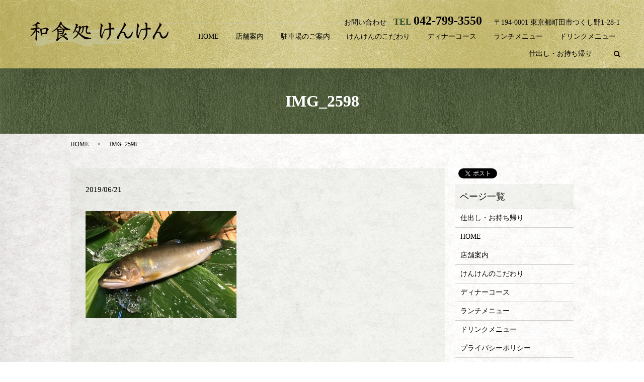

--- FILE ---
content_type: text/html; charset=UTF-8
request_url: https://www.kenken-tsukushino.jp/news/321/attachment/img_2598
body_size: 3602
content:
  <!DOCTYPE HTML>
<html lang="ja" prefix="og: http://ogp.me/ns#">
<head>
  <meta charset="utf-8">
  <meta http-equiv="X-UA-Compatible" content="IE=edge,chrome=1">
  <meta name="viewport" content="width=device-width, initial-scale=1">
  <title>&raquo; IMG_2598</title>
  <link rel='stylesheet' id='contact-form-7-css'  href='https://www.kenken-tsukushino.jp/wp-content/plugins/contact-form-7/includes/css/styles.css?ver=4.4.2' type='text/css' media='all' />
<script type='text/javascript' src='https://www.kenken-tsukushino.jp/wp-content/themes/kenken-tsukushino.jp/assets/js/vendor/jquery.min.js?ver=4.4.33'></script>
<link rel='shortlink' href='https://www.kenken-tsukushino.jp/?p=322' />
  <link rel="stylesheet" href="https://www.kenken-tsukushino.jp/wp-content/themes/kenken-tsukushino.jp/assets/css/main.css?1768519705">
  <script src="https://www.kenken-tsukushino.jp/wp-content/themes/kenken-tsukushino.jp/assets/js/vendor/respond.min.js"></script>
  <script type="application/ld+json">
  {
    "@context": "http://schema.org",
    "@type": "BreadcrumbList",
    "itemListElement":
    [
      {
        "@type": "ListItem",
        "position": 1,
        "item":
        {
          "@id": "https://www.kenken-tsukushino.jp/",
          "name": "和食処けんけん"
        }
      },
      {
        "@type": "ListItem",
        "position": 2,
        "item":
        {
          "@id": "",
          "name": ""
        }
      },
      {
        "@type": "ListItem",
        "position": 3,
        "item":
        {
          "@id": "https://www.kenken-tsukushino.jp/news/321/attachment/img_2598/",
          "name": "IMG_2598"
        }
      }
    ]
  }
  </script>


  <script type="application/ld+json">
  {
    "@context": "http://schema.org/",
    "@type": "Restaurant",
    "name": "和食処けんけん",
    "address": "〒194-0001　東京都町田市つくし野1-28-1",
    "telephone": "042-799-3550",
    "faxNumber": "",
    "url": "https://www.kenken-tsukushino.jp",
    "email": "http://kenken-tsukushino.jp/",
    "image": "https://www.kenken-tsukushino.jp/wp-content/uploads/image1.jpg",
    "logo": "https://www.kenken-tsukushino.jp/wp-content/uploads/logo.svg"
  }
  </script>
</head>
<body class="scrollTop">

  <div id="fb-root"></div>
  <script>(function(d, s, id) {
    var js, fjs = d.getElementsByTagName(s)[0];
    if (d.getElementById(id)) return;
    js = d.createElement(s); js.id = id;
    js.src = "//connect.facebook.net/ja_JP/sdk.js#xfbml=1&version=v2.9";
    fjs.parentNode.insertBefore(js, fjs);
  }(document, 'script', 'facebook-jssdk'));</script>

  <header>
    <section class="primary_header">
      <div class="row">
                <div class="title">
                      <a href="https://www.kenken-tsukushino.jp/">
              <object type="image/svg+xml" data="/wp-content/uploads/logo.svg" alt="和食処けんけん"></object>
            </a>
                  </div>
        <div class="hdr_info">
          <p>
            お問い合わせ　<strong class="text-primary text-large">TEL</strong> <span class="text-xlarge">042-799-3550</span> <br>〒194-0001 東京都町田市つくし野1-28-1
          </p>
        </div>
        <nav class="global_nav"><ul><li><a href="https://www.kenken-tsukushino.jp/">HOME</a></li>
<li><a href="https://www.kenken-tsukushino.jp/shop">店舗案内</a></li>
<li><a href="https://www.kenken-tsukushino.jp/shop#a1">駐車場のご案内</a></li>
<li><a href="https://www.kenken-tsukushino.jp/concept">けんけんのこだわり</a></li>
<li><a href="https://www.kenken-tsukushino.jp/dinner">ディナーコース</a></li>
<li><a href="https://www.kenken-tsukushino.jp/lunch">ランチメニュー</a></li>
<li><a href="https://www.kenken-tsukushino.jp/drink">ドリンクメニュー</a></li>
<li><a href="https://www.kenken-tsukushino.jp/takeout">仕出し・お持ち帰り</a></li>

              <li class="gnav_search">
                <a href="#">search</a>
  <div class="epress_search">
    <form method="get" action="https://www.kenken-tsukushino.jp/">
      <input type="text" placeholder="" class="text" name="s" autocomplete="off" value="">
      <input type="submit" value="Search" class="submit">
    </form>
  </div>
  </li>
            </ul>
            <div class="menu_icon">
              <a href="#menu"><span>メニュー開閉</span></a>
            </div></nav>      </div>
    </section>
  </header>

  <main>
              <h1 class="wow" style="">
      IMG_2598            </h1>

    
    <section class="bread_wrap">
      <div class="container gutters">
        <div class="row bread">
              <ul class="col span_12">
              <li><a href="https://www.kenken-tsukushino.jp">HOME</a></li>
                      <li><a href=""></a></li>
                      <li>IMG_2598</li>
                  </ul>
          </div>
      </div>
    </section>
        <section>
      <div class="container gutters">
        <div class="row">
          <div class="col span_9 column_main">
                  <article class="row article_detail">
      <div class="article_date">
        <p>2019/06/21</p>
      </div>
      <div class="row">
              <div class="col span_12">
          <p class="attachment"><a href='/wp-content/uploads/IMG_2598.jpg'><img width="300" height="213" src="/wp-content/uploads/IMG_2598-300x213.jpg" class="attachment-medium size-medium" alt="IMG_2598" srcset="https://www.kenken-tsukushino.jp/wp-content/uploads/IMG_2598-300x213.jpg 300w, https://www.kenken-tsukushino.jp/wp-content/uploads/IMG_2598-768x544.jpg 768w, https://www.kenken-tsukushino.jp/wp-content/uploads/IMG_2598-1024x726.jpg 1024w" sizes="(max-width: 300px) 100vw, 300px" /></a></p>
        </div>
            </div>
      <div class="row epress_social">
        <div class="col span_12">
                  </div>
      </div>
    </article>

    <div class='epress_pager'>
      <div class="epress_pager_prev">
        <a href="https://www.kenken-tsukushino.jp/news/321" rel="prev">岐阜県長良川の天然鮎を産地直送で入荷しました。</a>      </div>
      <div class="epress_pager_next">
              </div>
    </div>
                </div>
          <div class="col span_3 column_sub">
            <section>
<style>
.share_section {
  /*background: #fff;*/
}
.share_button {
  letter-spacing: -.40em;
  padding-top: 30px;
}
.share_button > * {
  letter-spacing: normal;
}
.column_sub .share_button {
  margin-top: 0;
  padding-top: 0;
}
</style>
  <div class="container share_button">
    <!-- Facebook -->
    <style media="screen">
      .share_button > * {vertical-align: bottom; margin:0 2px;}
    </style>
    <div class="fb-share-button" data-href="https://www.kenken-tsukushino.jp/news/321/attachment/img_2598" data-layout="button" data-size="small" data-mobile-iframe="false"><a class="fb-xfbml-parse-ignore" target="_blank" href="https://www.facebook.com/sharer/sharer.php?u=http%3A%2F%2Fweb01.iflag.jp%2Fshinki%2F1704%2Fshin-limited%2Fhtml%2Findex.html&amp;src=sdkpreparse">シェア</a></div>
    <!-- Twitter -->
    <a href="https://twitter.com/share" class="twitter-share-button">Tweet</a>
    <!-- LINE -->
    <div class="line-it-button" data-lang="ja" data-type="share-a" data-url="https://www.kenken-tsukushino.jp/news/321/attachment/img_2598" style="display: none;"></div>
  </div>
</section>
<div class="sidebar">
  <div class="widget_wrap"><p class="widget_header">ページ一覧</p>		<ul>
			<li class="page_item page-item-240"><a href="https://www.kenken-tsukushino.jp/takeout">仕出し・お持ち帰り</a></li>
<li class="page_item page-item-12"><a href="https://www.kenken-tsukushino.jp/">HOME</a></li>
<li class="page_item page-item-28"><a href="https://www.kenken-tsukushino.jp/shop">店舗案内</a></li>
<li class="page_item page-item-14"><a href="https://www.kenken-tsukushino.jp/concept">けんけんのこだわり</a></li>
<li class="page_item page-item-18"><a href="https://www.kenken-tsukushino.jp/dinner">ディナーコース</a></li>
<li class="page_item page-item-27"><a href="https://www.kenken-tsukushino.jp/lunch">ランチメニュー</a></li>
<li class="page_item page-item-23"><a href="https://www.kenken-tsukushino.jp/drink">ドリンクメニュー</a></li>
<li class="page_item page-item-7"><a href="https://www.kenken-tsukushino.jp/policy">プライバシーポリシー</a></li>
<li class="page_item page-item-11"><a href="https://www.kenken-tsukushino.jp/sitemap">サイトマップ</a></li>
		</ul>
		</div><div class="widget_wrap"><p class="widget_header">カテゴリー</p>		<ul>
	<li class="cat-item cat-item-2"><a href="https://www.kenken-tsukushino.jp/category/news" >お知らせ</a>
</li>
		</ul>
</div>		<div class="widget_wrap">		<p class="widget_header">最近の投稿</p>		<ul>
					<li>
				<a href="https://www.kenken-tsukushino.jp/news/962">1月のお休みについて</a>
						</li>
					<li>
				<a href="https://www.kenken-tsukushino.jp/news/1033">12月のお休みについて</a>
						</li>
					<li>
				<a href="https://www.kenken-tsukushino.jp/news/1030">11月のお休みについて</a>
						</li>
					<li>
				<a href="https://www.kenken-tsukushino.jp/news/1026">10月のお休みについて</a>
						</li>
					<li>
				<a href="https://www.kenken-tsukushino.jp/news/515">おせちの予約承ります。</a>
						</li>
				</ul>
		</div>		1</div>
          </div>
        </div>
      </div>
    </section>
    
  </main>
<footer>    
    <div class="wrapper-menu-footer">
      <div class="container">
        <div class="row">
          <nav class="col span_12 pc-only"><ul><li><a href="https://www.kenken-tsukushino.jp/">HOME</a></li>
<li><a href="https://www.kenken-tsukushino.jp/shop">店舗案内</a></li>
<li><a href="https://www.kenken-tsukushino.jp/shop#a1">駐車場のご案内</a></li>
<li><a href="https://www.kenken-tsukushino.jp/concept">けんけんのこだわり</a></li>
<li><a href="https://www.kenken-tsukushino.jp/dinner">ディナーコース</a></li>
<li><a href="https://www.kenken-tsukushino.jp/lunch">ランチメニュー</a></li>
<li><a href="https://www.kenken-tsukushino.jp/drink">ドリンクメニュー</a></li>
<li><a href="https://www.kenken-tsukushino.jp/takeout">仕出し・お持ち帰り</a></li>
<li><a href="https://www.kenken-tsukushino.jp/policy">プライバシーポリシー</a></li>
<li><a href="https://www.kenken-tsukushino.jp/sitemap">サイトマップ</a></li>
</ul></nav>        </div>
      </div>
    </div>
    
    <div class="container">
      <div class="row">
        <div class="col span_12 copyright">
          <p>Copyright &copy; 和食処けんけん All Rights Reserved.<br>
            【掲載の記事・写真・イラストなどの無断複写・転載を禁じます】</p>
        </div>
      </div>
    </div>
    <p class="pagetop"><a href="#top"></a></p>
  </footer>

  <script src="https://www.kenken-tsukushino.jp/wp-content/themes/kenken-tsukushino.jp/assets/js/vendor/bundle.js"></script>
  <script src="https://www.kenken-tsukushino.jp/wp-content/themes/kenken-tsukushino.jp/assets/js/main.js?"></script>

  <!-- twitter -->
  <script>!function(d,s,id){var js,fjs=d.getElementsByTagName(s)[0],p=/^http:/.test(d.location)?'http':'https';if(!d.getElementById(id)){js=d.createElement(s);js.id=id;js.src=p+'://platform.twitter.com/widgets.js';fjs.parentNode.insertBefore(js,fjs);}}(document, 'script', 'twitter-wjs');</script>

  <script src="https://d.line-scdn.net/r/web/social-plugin/js/thirdparty/loader.min.js" async="async" defer="defer"></script>

  <script type='text/javascript' src='https://www.kenken-tsukushino.jp/wp-content/plugins/contact-form-7/includes/js/jquery.form.min.js?ver=3.51.0-2014.06.20'></script>
<script type='text/javascript'>
/* <![CDATA[ */
var _wpcf7 = {"loaderUrl":"https:\/\/www.kenken-tsukushino.jp\/wp-content\/plugins\/contact-form-7\/images\/ajax-loader.gif","recaptchaEmpty":"\u3042\u306a\u305f\u304c\u30ed\u30dc\u30c3\u30c8\u3067\u306f\u306a\u3044\u3053\u3068\u3092\u8a3c\u660e\u3057\u3066\u304f\u3060\u3055\u3044\u3002","sending":"\u9001\u4fe1\u4e2d ..."};
/* ]]> */
</script>
<script type='text/javascript' src='https://www.kenken-tsukushino.jp/wp-content/plugins/contact-form-7/includes/js/scripts.js?ver=4.4.2'></script>
</body>
</html>


--- FILE ---
content_type: text/css
request_url: https://www.kenken-tsukushino.jp/wp-content/themes/kenken-tsukushino.jp/assets/css/main.css?1768519705
body_size: 16439
content:
@charset "UTF-8";
/* version */
@import url(vendor/common.css);
html {
  font-size: 62.5%;
  overflow-x: hidden;
}

body {
  background: url(https://www.kenken-tsukushino.jp/wp-content/uploads/bg.jpg);
  font-family: "Times New Roman", "游明朝", "Yu Mincho", "游明朝体", "YuMincho", "ヒラギノ明朝 Pro W3", "Hiragino Mincho Pro", "HiraMinProN-W3", "HGS明朝E", "メイリオ", Meiryo, serif;
  font-size: 14px;
  font-size: 1.4em;
  line-height: 1.4;
  color: #050301;
  height: auto !important;
  overflow: hidden;
}

main {
  overflow: hidden;
}

figure {
  margin: 0;
  text-align: center;
}

figure figcaption {
  margin-top: 0.5em;
  text-align: left;
}

a {
  color: #050301;
  text-decoration: underline;
}

a:hover {
  color: #2c4923;
  text-decoration: none;
}

.highlight a {
  color: #050301;
}

.highlight a:hover {
  color: #2c4923;
}

img {
  vertical-align: middle;
}

img.circle {
  border-radius: 50%;
}

p {
  margin: 0.5em 0 1em;
}

p:first-child {
  margin-top: 0;
}

p:last-child {
  margin-bottom: 0;
}

ol,
ul {
  margin: 0 0 1em;
  padding: 0 0 0 2.5em;
  line-height: 1.6;
}

ol:last-child,
ul:last-child {
  margin-bottom: 0;
}

ol ol,
ol ul,
ul ol,
ul ul {
  margin: 0.5em 0;
  padding-left: 2em;
}

ol ol:last-child,
ol ul:last-child,
ul ol:last-child,
ul ul:last-child {
  margin-bottom: 0.5em;
}

ul.list-unstyled {
  padding-left: 0;
  list-style: none;
}

ul.list-unstyled ol,
ul.list-unstyled ul {
  padding-left: 2em;
}

ul.list-inline {
  margin: 0;
  padding: 0;
  list-style: none;
  margin-left: -7px;
  font-size: 0px;
  font-size: 0rem;
  margin-bottom: 14px;
}

ul.list-inline > li {
  display: inline;
  padding-left: 7px;
  padding-right: 7px;
  white-space: nowrap;
  font-size: 14px;
  font-size: 1.4rem;
}

dl {
  margin: 0 0 1em;
  line-height: 1.6;
}

dl:last-child {
  margin-bottom: 0;
}

dl dt {
  font-weight: bold;
}

dl dd {
  margin-left: 0;
  margin-bottom: 0.5em;
}

dl dd:last-child {
  margin-bottom: 0;
}

table {
  border-collapse: collapse;
  border-spacing: 0;
}

td,
th {
  padding: 0;
}

main section {
  margin-bottom: 10%;
}

main section.highlight:last-child {
  margin-bottom: 0;
  padding-bottom: 10%;
}

.sp-mask {
  -webkit-transition: none !important;
  transition: none !important;
}

.highlight {
  padding: 4% 0;
  background: #f3f1ed;
  color: #050301;
}

#swipebox-overlay {
  z-index: 10000002 !important;
}

@media (min-width: 768px) {
  p {
    margin: 0.5em 0 1em;
  }
  dl.dl-horizontal {
    overflow: hidden;
  }
  dl.dl-horizontal dt {
    float: left;
    clear: left;
    margin-right: 1em;
  }
  dl.dl-horizontal dd {
    float: left;
  }
  main section {
    margin-bottom: 5%;
  }
  main section:last-child {
    margin-bottom: 7%;
  }
  main section.highlight:last-child {
    margin-bottom: 0;
    padding-bottom: 7%;
  }
}

@media (max-width: 767px) {
  .tile > * {
    height: auto !important;
  }
}

@media (min-width: 768px) {
  .gutters .row.row_inline {
    letter-spacing: -.40em;
  }
  .gutters .row.row_inline > .col {
    letter-spacing: normal;
    vertical-align: top;
    display: inline-block;
    float: none;
    margin-bottom: 5%;
  }
  .gutters .row.row_inline .span_1:nth-child(12n+1) {
    margin-left: 0;
  }
  .gutters .row.row_inline .span_2:nth-child(6n+1) {
    margin-left: 0;
  }
  .gutters .row.row_inline .span_3:nth-child(4n+1) {
    margin-left: 0;
  }
  .gutters .row.row_inline .span_4:nth-child(3n+1) {
    margin-left: 0;
  }
  .gutters .row.row_inline .span_5:nth-child(2n+1) {
    margin-left: 0;
  }
  .gutters .row.row_inline .span_6:nth-child(2n+1) {
    margin-left: 0;
  }
  .gutters .row.row_inline .span_7 {
    width: 57.5%;
  }
  .gutters .row.row_inline .span_8 {
    width: 66%;
  }
  .gutters .row.row_inline .span_9 {
    width: 74.5%;
  }
  .gutters .row.row_inline .span_10 {
    width: 83%;
  }
  .gutters .row.row_inline .span_11 {
    width: 91.5%;
  }
  .gutters .row.row_inline .span_12 {
    width: 100%;
  }
}

@media (max-width: 767px) {
  .tile > * {
    height: auto !important;
  }
}

main .column_main,
main .column_sub {
  overflow: hidden;
  min-height: 100px;
}

main .column_main .widget_header,
main .column_sub .widget_header {
  font-size: 18px;
  font-size: 1.8rem;
  padding: 0.5em;
  margin-bottom: 0;
}

main .column_main .widget_header + *:not(.calendar_wrap),
main .column_sub .widget_header + *:not(.calendar_wrap) {
  padding: 0;
  margin: 0 auto 1em;
}

main .column_main .widget_header + .epress_search,
main .column_main .widget_header + .textwidget,
main .column_sub .widget_header + .epress_search,
main .column_sub .widget_header + .textwidget {
  padding: 10px 0;
}

main .column_main .widget_wrap > ul,
main .column_main .widget_wrap .menu,
main .column_sub .widget_wrap > ul,
main .column_sub .widget_wrap .menu {
  margin: 0;
  padding: 0;
  list-style: none;
}

main .column_main .widget_wrap > ul ul,
main .column_main .widget_wrap .menu ul,
main .column_sub .widget_wrap > ul ul,
main .column_sub .widget_wrap .menu ul {
  margin: 0;
  padding: 0;
  list-style: none;
}

main .column_main .widget_wrap > ul li,
main .column_main .widget_wrap .menu li,
main .column_sub .widget_wrap > ul li,
main .column_sub .widget_wrap .menu li {
  padding: 0.5em 0.7em;
  border-bottom: 1px solid #ccc;
}

main .column_main .widget_wrap > ul li:last-child,
main .column_main .widget_wrap .menu li:last-child,
main .column_sub .widget_wrap > ul li:last-child,
main .column_sub .widget_wrap .menu li:last-child {
  border-bottom: 0;
}

main .column_main .widget_wrap > ul li a,
main .column_main .widget_wrap .menu li a,
main .column_sub .widget_wrap > ul li a,
main .column_sub .widget_wrap .menu li a {
  display: block;
  text-decoration: none;
}

main .column_main .widget_wrap > ul li a:hover,
main .column_main .widget_wrap .menu li a:hover,
main .column_sub .widget_wrap > ul li a:hover,
main .column_sub .widget_wrap .menu li a:hover {
  text-decoration: underline;
}

@media (max-width: 900px) {
  .gutters .span_3.column_sub,
  .gutters .span_9.column_main {
    float: none;
    width: 100%;
    margin-left: 0;
  }
}

@media (min-width: 600px) and (max-width: 900px) {
  .gutters .span_3.column_sub .sidebar {
    letter-spacing: -.40em;
  }
  .gutters .span_3.column_sub .sidebar .widget_wrap {
    letter-spacing: normal;
    display: inline-block;
    vertical-align: top;
    width: 49%;
    margin-left: 2%;
  }
  .gutters .span_3.column_sub .sidebar .widget_wrap:nth-child(2n+1) {
    margin-left: 0;
  }
}

@media (min-width: 768px) {
  .container {
    max-width: 1000px;
  }
}

@media (min-width: 1024px) {
  .container {
    padding: 0 10px;
  }
}

.article_button {
  margin-top: 5%;
}

@media (min-width: 768px) {
  .article_detail:not(.reverse) .col.span_12 + .span_4,
  .article_list:not(.reverse) .col.span_12 + .span_4 {
    margin-left: 0;
  }
  .article_detail.reverse .col.span_12,
  .article_list.reverse .col.span_12 {
    margin-left: 0;
  }
}

.sidebar {
  visibility: hidden;
}

.sidebar > .widget_wrap {
  visibility: visible;
}

.gutters .col.span_12 + .span_12 {
  margin-left: 0;
}

.sitemap {
  padding: 0;
  margin: 0;
}

.sitemap li {
  list-style: none;
  padding: 10px 0 10px 15px;
  border-bottom: 1px solid #ccc;
}

.sitemap a {
  font-size: 16px;
  font-size: 1.6rem;
  text-decoration: none;
}

.sitemap a:hover {
  text-decoration: underline;
}

@media (min-width: 768px) {
  .sitemap a {
    font-size: 22px;
    font-size: 2.2rem;
  }
}

.parallax_h1 {
  height: 250px;
  position: relative;
}

.parallax_h1:before {
  content: '';
  display: block;
  position: absolute;
  top: 0;
  left: 0;
  right: 0;
  bottom: 0;
  margin: auto;
  background: rgba(0, 0, 0, 0.3);
}

.parallax_h1 h1 {
  color: #fff;
}

.parallax_h1 h1:after, .parallax_h1 h1:before {
  background: #fff;
}

@media (min-width: 768px) {
  .parallax_h1 {
    height: 450px;
  }
}

.map_wide #map_canvas,
.map_wide iframe {
  position: absolute;
  top: 0;
  left: 0;
  width: 100%;
  height: 100%;
}

.map_wide img {
  max-width: none;
}

.slick-track {
  margin: 0 auto;
}

.col dl p {
  line-height: 1.4;
  margin: 0;
}

.col p {
  line-height: 1.8;
}

.container {
  padding: 0 10px;
}

@media (min-width: 1020px) {
  .container {
    padding: 0;
  }
}

#fb-root,
.fb-page {
  font-family: "lucida grande", tahoma, verdana, arial, "hiragino kaku gothic pro",meiryo,"ms pgothic",sans-serif !important;
}

#swipebox-overlay {
  background: rgba(13, 13, 13, 0.8);
}

header {
  position: relative;
  z-index: 100;
  width: 100%;
  background: #f8f9f8;
  box-shadow: 0 1px 1px rgba(0, 0, 0, 0.1);
}

header section {
  margin: 0;
  width: 100%;
}

header .row {
  margin: 0 3%;
}

header .primary_header {
  color: #050301;
}

header .title {
  max-width: 40%;
  margin: 0;
  width: 20%;
  padding: 10px 1%;
  line-height: 1;
  text-align: left;
  font-size: 10px;
  font-size: 1rem;
}

@media (max-width: 620px) {
  header .title {
    padding: 10px 1% 60px;
  }
}

header .title img {
  width: auto;
  max-width: 100%;
  vertical-align: middle;
}

header .title a {
  display: inline-block;
}

header .title object {
  pointer-events: none;
  width: 275px;
  height: 50px;
}

@media (max-width: 600px) {
  header .title object {
    width: 200px;
    height: 36.36364px;
    min-height: 45px;
  }
}

header .global_nav:not(:last-child) {
  display: none;
}

header .global_nav > ul {
  position: absolute;
  z-index: -1;
  top: 100%;
  left: 0;
  right: 0;
  margin: auto;
  width: 100%;
  overflow: auto;
  -webkit-overflow-scrolling: touch;
  margin: 0;
  padding: 0;
  list-style: none;
  border-top: 1px solid #fff;
}

@media (min-width: 768px) {
  header .global_nav > ul {
    left: auto;
    width: 50%;
    max-width: 400px;
  }
}

header .global_nav > ul > li {
  border-bottom: 1px solid #fff;
}

header .global_nav > ul > li a {
  display: block;
  padding: 1em;
  text-decoration: none;
  color: #fff;
  background: rgba(44, 73, 35, 0.9);
}

header .global_nav > ul > li a:hover {
  color: #fff;
}

header .global_nav > ul > li a:active {
  background: #2c4923;
  color: #fff;
}

header .global_nav > ul > li > a {
  background: rgba(44, 73, 35, 0.9);
}

header .global_nav .menu_icon {
  position: absolute;
  top: 50%;
  right: 5%;
  -webkit-transform: translateY(-50%);
  transform: translateY(-50%);
}

header .global_nav .menu_icon a {
  position: relative;
  display: block;
  width: 20px;
  height: 20px;
  padding: 0;
  -webkit-transition: -webkit-transform .3s;
  transition: -webkit-transform .3s;
  transition: transform .3s;
  transition: transform .3s, -webkit-transform .3s;
  overflow: hidden;
}

header .global_nav .menu_icon a:before, header .global_nav .menu_icon a:after {
  content: "";
  display: block;
  position: absolute;
  left: 0;
  right: 0;
  margin: auto;
  width: 100%;
  height: 4px;
  background: #2c4923;
  -webkit-transition: -webkit-transform .5s;
  transition: -webkit-transform .5s;
  transition: transform .5s;
  transition: transform .5s, -webkit-transform .5s;
}

header .global_nav .menu_icon a:before {
  top: 0;
}

header .global_nav .menu_icon a:after {
  bottom: 0;
}

header .global_nav .menu_icon a span {
  position: absolute;
  top: 50%;
  -webkit-transform: translate(0, -50%);
  transform: translate(0, -50%);
  left: 0;
  right: 0;
  margin: auto;
  width: 100%;
  height: 4px;
  background: #2c4923;
  -webkit-transition: -webkit-transform .5s;
  transition: -webkit-transform .5s;
  transition: transform .5s;
  transition: transform .5s, -webkit-transform .5s;
  overflow: hidden;
  text-indent: 100%;
  white-space: nowrap;
}

header .global_nav .menu_icon a.close:not(.fix) {
  background: none;
}

header .global_nav .menu_icon a.close:not(.fix):before {
  top: 50%;
  -webkit-transform: translate(0, -50%) rotate(45deg);
  transform: translate(0, -50%) rotate(45deg);
  background: #2c4923;
}

header .global_nav .menu_icon a.close:not(.fix):after {
  bottom: 50%;
  -webkit-transform: translate(0, 50%) rotate(-45deg);
  transform: translate(0, 50%) rotate(-45deg);
  background: #2c4923;
}

header .global_nav .menu_icon a.close:not(.fix) span {
  -webkit-transform: translate(100%, -50%);
  transform: translate(100%, -50%);
}

header .global_nav > ul {
  -webkit-transform-origin: center top;
  transform-origin: center top;
  visibility: hidden;
  -webkit-transition: -webkit-transform .3s;
  transition: -webkit-transform .3s;
  transition: transform .3s;
  transition: transform .3s, -webkit-transform .3s;
  -webkit-transform: rotateX(90deg);
  transform: rotateX(90deg);
}

header.menu_open .global_nav > ul {
  visibility: visible;
  -webkit-transform: rotateX(0deg);
  transform: rotateX(0deg);
}

#google_translate_element, .translate_gt {
  position: absolute;
  top: 50%;
  right: 15%;
  margin-top: -12px;
}

.translate_gt {
  margin-top: -14px;
}

@media (min-width: 1200px) {
  header .container .row {
    display: table;
    width: 100%;
    margin-bottom: 0;
  }
  header .row {
    margin: 0;
    display: table;
    margin: 0 3%;
    width: 94%;
    table-layout: fixed;
  }
  header .title, header .global_nav {
    height: 136px;
    display: table-cell;
    margin: 0;
    vertical-align: middle;
  }
  header .title {
    max-width: none;
    width: 275px;
    max-width: none;
    padding: 10px 0;
  }
  header .title img {
    width: auto;
  }
  header .global_nav {
    text-align: right;
    width: calc(94vw - 275px);
    padding: 0;
  }
  header .global_nav:not(:last-child) {
    display: table-cell;
  }
  header .global_nav > ul {
    position: static;
    display: inline-block;
    width: auto;
    padding-left: 20px;
    border: none;
    background: none;
    visibility: visible;
    font-size: 0px;
    font-size: 0rem;
    -webkit-transform: none;
    transform: none;
    text-align: left;
    overflow: visible;
    max-width: none;
  }
  header .global_nav > ul > li {
    display: inline-block;
    vertical-align: middle;
    border: none;
    line-height: 1.5;
    padding: .3em 1.2em;
    border-left: 1px;
    font-size: 14px;
    font-size: 1.4rem;
  }
}

@media (min-width: 1200px) and (max-width: 900px) {
  header .global_nav > ul > li {
    padding: .3em .7em;
  }
}

@media (min-width: 1200px) {
  header .global_nav > ul > li > a {
    display: inline;
    padding: 0;
    color: #000000;
    text-decoration: none;
    background: transparent;
  }
  header .global_nav > ul > li > a:hover {
    border-bottom: 2px solid #2c4923;
    color: #2c4923;
  }
  header .global_nav > ul > li > a:active {
    background: none;
  }
  header .global_nav > ul > li a {
    padding: .3em 0;
    -webkit-transition: .3s;
    transition: .3s;
  }
  header .global_nav > ul > li:last-child {
    border-right: 1px;
  }
  header .global_nav .menu_icon {
    display: none;
  }
  #google_translate_element, .translate_gt {
    position: static;
    float: right;
    margin-top: 3px;
    margin-left: 1em;
  }
  .translate_gt {
    margin-top: 0;
  }
  body.tablet header .global_nav {
    width: calc(962px - 275px);
    width: calc(94vw - 275px);
  }
}

@media (max-width: 767px) {
  header .global_nav > ul > li > a > br,
  header .global_nav > ul > li > a > span {
    display: none;
  }
}

.hdr_info {
  display: block;
  position: absolute;
  top: 5%;
  right: 12%;
  text-align: right;
}

@media (min-width: 1200px) {
  .hdr_info {
    display: block;
    position: absolute;
    top: 35px;
    right: 3%;
  }
  .hdr_info br {
    display: none;
  }
}

@media (max-width: 620px) {
  .hdr_info {
    display: block;
    position: absolute;
    top: 55%;
    left: 10px;
    text-align: left;
  }
}

footer {
  position: relative;
  background: #efebe4;
  color: #fff;
}

footer a {
  color: #fff;
}

footer a:hover {
  color: #fff;
}

footer nav {
  text-align: center;
}

footer nav ul {
  margin: 0;
  padding: 0;
  list-style: none;
}

footer nav ul li + li {
  border-top: 1px solid white;
}

footer nav a {
  display: block;
  padding: .7em 0;
  text-decoration: none;
}

footer nav a:hover {
  text-decoration: underline;
}

footer .copyright {
  text-align: center;
}

footer .copyright p {
  padding: 1em .3em;
}

@media (min-width: 768px) {
  footer .row:not(:last-child) {
    margin-bottom: 5px;
  }
  footer nav {
    text-align: center;
  }
  footer nav ul {
    margin: 0;
    padding: 0;
    list-style: none;
    font-size: 0px;
    font-size: 0rem;
    white-space: normal;
  }
  footer nav ul > li {
    display: inline;
    padding-left: 0;
    padding-right: 0;
    white-space: nowrap;
    font-size: 14px;
    font-size: 1.4rem;
  }
  footer nav ul li {
    line-height: 1.5;
    white-space: normal;
  }
  footer nav ul li + li {
    border: 0;
  }
  footer nav ul li:not(:first-child):before {
    content: "|";
    margin-right: .3em;
    margin-left: .3em;
  }
  footer nav a {
    display: inline;
    padding: 0;
  }
}

@media (min-width: 768px) and (max-width: 1023px) {
  footer nav ul li.tablet-break:after {
    content: "\A";
    white-space: pre;
  }
  footer nav ul li.tablet-break + li:before {
    display: none;
  }
}

/*
 * フッターパターンA(footer pattern A)
 */
@media (min-width: 768px) {
  footer .container .row .col {
    float: none;
    width: 100%;
  }
  footer .container .row nav {
    padding: 1em 0 0;
  }
  footer .container .row nav ul {
    display: inline-block;
  }
  footer .container .row nav a {
    display: inline-block;
    padding: .3em .3em;
  }
}

.slider-pro.contents {
  overflow: hidden;
  margin: 0 auto !important;
}

.slider-pro.contents .sp-caption-container {
  width: 90%;
  margin: 0 auto;
  padding: 10px;
}

.slider-pro.contents .sp-caption-container h3 {
  margin: 0 0 15px;
  font-size: 14px;
  font-size: 1.4rem;
}

.slider-pro.contents .sp-caption-container h3:last-child {
  margin-bottom: 0;
}

.slider-pro.contents .sp-caption-container p {
  font-size: 13px;
  font-size: 1.3rem;
}

.slider-pro.contents.sp-horizontal .sp-previous-arrow {
  left: 10px;
  margin-top: 180px;
}

.slider-pro.contents.sp-horizontal .sp-next-arrow {
  right: 10px;
  margin-top: 180px;
}

.slider-pro.contents .sp-next-arrow:after,
.slider-pro.contents .sp-next-arrow:before,
.slider-pro.contents .sp-previous-arrow:after,
.slider-pro.contents .sp-previous-arrow:before {
  background-color: #2c4923;
}

@media (max-width: 767px) {
  .slider-pro.contents .sp-arrow {
    width: 10px;
    height: 15px;
  }
}

@media (min-width: 768px) {
  .slider-pro.contents .sp-caption-container {
    width: 450px;
    min-height: 40px;
    margin: 10px auto 0;
    border-right: 1px dashed #999;
    border-left: 1px dashed #999;
  }
  .slider-pro.contents .sp-arrow {
    width: 10px;
    height: 15px;
  }
  .slider-pro.contents.sp-horizontal .sp-previous-arrow {
    left: 50%;
    margin-top: 187.5px;
    margin-left: -230px;
  }
  .slider-pro.contents.sp-horizontal .sp-next-arrow {
    right: 50%;
    margin-top: 187.5px;
    margin-right: -230px;
  }
}

.slider-pro.center {
  overflow: hidden;
  width: 100%;
}

.slider-pro.center .sp-button {
  border: none;
  background: #d2d2d2;
}

.slider-pro.center .sp-selected-button {
  background: #2c4923;
}

.slider-pro.center.sp-horizontal .sp-arrows {
  left: 0;
  right: 0;
  max-width: 1000px;
  margin-left: auto;
  margin-right: auto;
}

.slider-pro.center.sp-horizontal .sp-previous-arrow {
  left: 10px;
}

.slider-pro.center.sp-horizontal .sp-next-arrow {
  right: 10px;
}

.slider-pro.center .sp-previous-arrow,
.slider-pro.center .sp-next-arrow {
  width: 30px;
  height: 30px;
  background-color: rgba(44, 73, 35, 0.7);
  background-position: center center;
  background-repeat: no-repeat;
  background-size: 8px;
}

.slider-pro.center .sp-previous-arrow {
  background-image: url(https://www.kenken-tsukushino.jp/wp-content/uploads/arrow_left_wh.png);
}

.slider-pro.center .sp-next-arrow {
  background-image: url(https://www.kenken-tsukushino.jp/wp-content/uploads/arrow_right_wh.png);
}

.slider-pro.center .sp-next-arrow:after,
.slider-pro.center .sp-next-arrow:before,
.slider-pro.center .sp-previous-arrow:after,
.slider-pro.center .sp-previous-arrow:before {
  display: none;
}

.slider-pro.center .sp-layer {
  line-height: 1.2;
  white-space: normal !important;
  font-size: 20px;
  font-size: 2rem;
  color: #050301;
}

.slider-pro.center .sp-layer small {
  font-size: 14px;
  font-size: 1.4rem;
}

@media (min-width: 768px) {
  .slider-pro.center .sp-layer {
    font-size: 22px;
    font-size: 2.2rem;
  }
  .slider-pro.center .sp-padding {
    padding: 35px;
  }
}

@media (min-width: 1100px) {
  .slider-pro.center.sp-horizontal .sp-previous-arrow {
    left: -15px;
  }
  .slider-pro.center.sp-horizontal .sp-next-arrow {
    right: -15px;
  }
}

.slider-pro.wide {
  position: relative;
  overflow: hidden;
  width: 100%;
  max-width: 1600px;
  margin: 0 auto 10px;
}

.slider-pro.wide .sp-buttons {
  position: absolute;
  z-index: 2;
  bottom: 10px;
  right: 10px;
  width: auto;
  padding-top: 0;
  text-align: right;
}

.slider-pro.wide .sp-button {
  border: none;
  background: #d2d2d2;
}

.slider-pro.wide .sp-selected-button {
  background: #2c4923;
}

.slider-pro.wide .sp-previous-arrow,
.slider-pro.wide .sp-next-arrow {
  z-index: 2;
}

.slider-pro.wide .sp-next-arrow:after,
.slider-pro.wide .sp-next-arrow:before,
.slider-pro.wide .sp-previous-arrow:after,
.slider-pro.wide .sp-previous-arrow:before {
  color: #fff;
}

.slider-pro.wide .hps-slider-mask {
  position: absolute;
  z-index: 1;
  top: 0;
  left: 0;
  width: 100%;
  height: 100%;
}

.slider-pro.wide .hps-slider-mask.stripe {
  background-color: rgba(255, 255, 255, 0.2);
  background-image: url(https://www.kenken-tsukushino.jp/wp-content/uploads/mask_stripe.png);
}

.slider-pro.wide .hps-slider-copy {
  position: relative;
  top: 50%;
  -webkit-transform: translateY(-50%);
  transform: translateY(-50%);
  padding: 0 50px;
  color: #050301;
  text-align: left;
  font-size: 12px;
  font-size: 1.2rem;
}

.slider-pro.wide .hps-slider-copy .lead {
  margin: 0;
  font-size: 18px;
  font-size: 1.8rem;
  line-height: 1;
  text-align: center;
  color: #050301;
}

.slider-pro.wide.disable-arrows .hps-slider-copy {
  padding: 0 10px;
}

.slider-pro.wide .hps-slider-scroll {
  display: none;
}

@media (max-width: 767px) {
  .slider-pro.wide.sp-disable-arrows .hps-slider-copy {
    padding: 0 10px;
  }
}

@media (min-width: 768px) {
  .slider-pro.wide .sp-buttons {
    bottom: 20px;
    right: 25px;
  }
  .slider-pro.wide .sp-button {
    width: 18px;
    height: 18px;
    margin: 0 10px;
  }
  .slider-pro.wide .hps-slider-copy {
    text-align: center;
    font-size: 17px;
    font-size: 1.7rem;
    line-height: 1.8;
  }
  .slider-pro.wide .hps-slider-copy .lead {
    font-size: 46px;
    font-size: 4.6rem;
  }
  .slider-pro.wide .hps-slider-scroll {
    display: block;
    position: absolute;
    left: 0;
    bottom: 15px;
    width: 100%;
    text-align: center;
  }
  .slider-pro.wide .hps-slider-scroll a {
    display: inline-block;
    width: 100px;
    padding-bottom: 45px;
    background: url(https://www.kenken-tsukushino.jp/wp-content/uploads/arrow_down_white.png) center bottom no-repeat;
    text-align: center;
    color: #fff;
    font-size: 12px;
    font-size: 1.2rem;
    text-decoration: none;
  }
  .slider-pro.wide .hps-slider-scroll.text-black a {
    background: url(https://www.kenken-tsukushino.jp/wp-content/uploads/arrow_down_black.png) center bottom no-repeat;
    color: #000;
  }
}

@media (min-width: 1024px) {
  .slider-pro.wide .hps-slider-scroll {
    display: block;
    bottom: 45px;
  }
}

@media (max-width: 767px) {
  .bf-af .row:not(:last-child) {
    margin-bottom: 10%;
  }
  .bf-af .before {
    padding-bottom: 16%;
    background: url(https://www.kenken-tsukushino.jp/wp-content/uploads/arrow_down.svg) center bottom no-repeat;
    background-size: 20%;
    background-size: 45px auto;
  }
  .bf-af .after:not(:last-child) {
    margin-bottom: 10%;
  }
}

@media (min-width: 768px) {
  .bf-af {
    display: table;
    table-layout: fixed;
    width: 100%;
  }
  .bf-af .before, .bf-af .after {
    display: table-cell;
    vertical-align: top;
  }
  .bf-af .before span {
    display: block;
    position: relative;
  }
  .bf-af .before span:after {
    content: '';
    display: block;
    position: absolute;
    top: 0;
    height: 100%;
    background: url(https://www.kenken-tsukushino.jp/wp-content/uploads/arrow_right.svg) center center no-repeat;
    background-size: 100%;
  }
  .bf-af.col2 .before {
    width: 55%;
    padding-right: 10%;
  }
  .bf-af.col2 .after {
    width: 45%;
  }
  .bf-af.col2 .before span:after {
    width: 10%;
    right: -16%;
  }
  .bf-af.col4 .before:nth-child(1) {
    width: 24%;
    padding-left: 0;
    padding-right: 2%;
  }
  .bf-af.col4 .after:nth-child(2) {
    width: 26%;
    padding-left: 3%;
    padding-right: 1%;
  }
  .bf-af.col4 .before:nth-child(3) {
    width: 26%;
    padding-left: 1%;
    padding-right: 3%;
  }
  .bf-af.col4 .after:nth-child(4) {
    width: 24%;
    padding-left: 2%;
    padding-right: 0;
  }
  .bf-af.col4 .before span:after {
    width: 13%;
    right: -18%;
  }
}

main section.bread_wrap {
  margin-bottom: 2%;
}

.bread {
  overflow: hidden;
  margin: 0;
  font-size: 12px;
  font-size: 1.2rem;
}

.bread ul {
  padding: 1em 0;
  margin: 0 auto;
  float: none;
}

.bread ul li {
  list-style: none;
  position: relative;
  float: left;
  padding-right: 2em;
  margin-right: 1.5em;
}

.bread ul li a {
  text-decoration: none;
  color: #050301;
}

.bread ul li a:hover {
  color: #2c4923;
  text-decoration: none;
}

.bread ul li:after {
  content: '>';
  display: block;
  position: absolute;
  top: 0;
  right: 0;
  bottom: 0;
  margin: auto;
}

.bread ul li:last-child {
  padding-right: 0;
  margin-right: 0;
}

.bread ul li:last-child:after {
  content: none;
}

.button, .inquiry .wpcf7-submit {
  display: inline-block;
  min-width: 0px;
  margin: 0;
  padding: 1em 1em;
  border: 0;
  border-radius: 4px;
  line-height: 1;
  background: #2c4923;
  color: #fff;
  text-align: center;
  text-decoration: none;
  -webkit-appearance: none;
  -moz-appearance: none;
  appearance: none;
  -webkit-transition: .3s;
  transition: .3s;
}

.button:hover, .inquiry .wpcf7-submit:hover {
  background: #ced4d2;
  color: #2c4923;
}

.highlight .button, .highlight .inquiry .wpcf7-submit, .inquiry .highlight .wpcf7-submit {
  color: #fff;
}

.highlight .button:hover, .highlight .inquiry .wpcf7-submit:hover, .inquiry .highlight .wpcf7-submit:hover {
  color: #2c4923;
}

.button.block, .inquiry .block.wpcf7-submit {
  display: block;
  min-width: 0;
}

.button.inverse, .inquiry .inverse.wpcf7-submit {
  border: 0;
  border-radius: 4px;
  background: #000;
  color: #fff;
}

.button.inverse:hover, .inquiry .inverse.wpcf7-submit:hover {
  background: #1a1a1a;
  color: #fff;
}

.button.cancel, .inquiry .cancel.wpcf7-submit {
  background: #888;
  color: #fff;
}

.button.cancel:hover, .inquiry .cancel.wpcf7-submit:hover {
  background: #6f6f6f;
}

.button.large, .inquiry .large.wpcf7-submit {
  padding: 1em 2em;
  font-size: 16px;
  font-size: 1.6rem;
}

.button + .button, .inquiry .wpcf7-submit + .button, .inquiry .button + .wpcf7-submit, .inquiry .wpcf7-submit + .wpcf7-submit {
  margin-left: 0.5em;
}

.button span, .inquiry .wpcf7-submit span {
  line-height: 1;
  padding-left: 20px;
  background: url(https://www.kenken-tsukushino.jp/wp-content/uploads/btn_icon.png) left center no-repeat;
  background-size: auto 14px;
}

.feature {
  color: #fff;
}

.feature h3 {
  margin: 0;
  text-align: center;
  color: #fff;
  font-size: 22px;
  font-size: 2.2rem;
}

.feature img {
  width: 100%;
}

.feature .col {
  display: table;
  table-layout: fixed;
}

.feature .col:not(:last-child) {
  margin-bottom: 0;
}

.feature .col:nth-child(1) {
  background: #49afe6;
}

.feature .col:nth-child(2) {
  background: #8ed95d;
}

.feature .col:nth-child(3) {
  background: #f6aa48;
}

.feature .col:nth-child(4) {
  background: #f98282;
}

.feature .col .textbox {
  display: table-cell;
  width: 70%;
  padding: 1em 3%;
  vertical-align: middle;
}

.feature .col figure {
  display: table-cell;
  width: 30%;
  vertical-align: middle;
}

.feature .col figure:first-child img {
  text-align: left;
}

.feature .col figure:last-child img {
  text-align: right;
}

@media (min-width: 768px) {
  .feature h3 {
    margin: 10px 0 15px;
    font-size: 26px;
    font-size: 2.6rem;
  }
  .feature .col {
    display: block;
    table-layout: auto;
  }
  .feature .col .textbox {
    display: block;
    width: auto;
    height: 250px;
    padding: 10px;
    font-size: 13px;
    font-size: 1.3rem;
  }
  .feature .col figure {
    display: inline;
    width: auto;
    vertical-align: middle;
  }
}

.grid {
  display: block;
  margin: 0;
}

.grid.row, .grid .row, .grid.col, .grid .col {
  margin: 0;
}

.has-child-grid .grid {
  display: -webkit-box;
  display: -moz-flex;
  display: flex;
  -webkit-box-pack: center;
  -moz-justify-content: center;
  justify-content: center;
  -webkit-box-align: stretch;
  -moz-align-items: stretch;
  align-items: stretch;
}

.has-child-grid .grid .col {
  display: -webkit-box;
  display: -moz-flex;
  display: flex;
  -webkit-box-direction: normal;
  -webkit-box-orient: vertical;
  -moz-flex-direction: column;
  flex-direction: column;
  -webkit-box-pack: center;
  -moz-justify-content: center;
  justify-content: center;
  text-align: center;
}

.has-child-grid .grid .col.span_12 {
  padding: 20px 0;
}

.grid .grid-arrow {
  position: relative;
  overflow: hidden;
}

.grid .grid-arrow:after {
  content: '';
  display: block;
  position: absolute;
  right: -15px;
  bottom: -15px;
  width: 30px;
  height: 30px;
  background-color: #fff;
  -webkit-transform: rotate(45deg);
  transform: rotate(45deg);
  -webkit-transition: .3s;
  transition: .3s;
}

.grid p {
  margin: 0;
  padding: 0.2em 0;
}

.grid a {
  color: #fff;
  text-decoration: none;
  -webkit-transition: .3s;
  transition: .3s;
}

.grid a > [style^="background-image"], .grid a img {
  -webkit-transition: .3s;
  transition: .3s;
}

.grid a:hover > [style^="background-image"], .grid a:hover img {
  opacity: 0.6;
}

.grid .grid-bg1 {
  background-color: #e74c3c;
}

.grid .grid-bg1:hover {
  background-color: #eb6d60;
}

.grid .grid-bg1:hover .grid-arrow:after {
  background-color: #df2e1b;
}

.grid .grid-bg2 {
  background-color: #3498db;
}

.grid .grid-bg2:hover {
  background-color: #57aae1;
}

.grid .grid-bg2:hover .grid-arrow:after {
  background-color: #2383c4;
}

.grid .grid-bg3 {
  background-color: #f1c40f;
}

.grid .grid-bg3:hover {
  background-color: #f3cd36;
}

.grid .grid-bg3:hover .grid-arrow:after {
  background-color: #cba50c;
}

.grid .grid-bg4 {
  background-color: #1abc9c;
}

.grid .grid-bg4:hover {
  background-color: #1fe0ba;
}

.grid .grid-bg4:hover .grid-arrow:after {
  background-color: #15987e;
}

.grid .grid-bg5 {
  background-color: #9b59b6;
}

.grid .grid-bg5:hover {
  background-color: #ac75c2;
}

.grid .grid-bg5:hover .grid-arrow:after {
  background-color: #8646a0;
}

.grid .grid-bg6 {
  background-color: #34495e;
}

.grid .grid-bg6:hover {
  background-color: #435d78;
}

.grid .grid-bg6:hover .grid-arrow:after {
  background-color: #253544;
}

.grid .grid-bg7 {
  background-color: #2ecc71;
}

.grid .grid-bg7:hover {
  background-color: #4cd787;
}

.grid .grid-bg7:hover .grid-arrow:after {
  background-color: #26ab5f;
}

.ie .grid .grid-arrow:after {
  display: none;
}

@media (min-width: 768px) {
  .grid {
    display: -webkit-box;
    display: -moz-flex;
    display: flex;
    -webkit-box-pack: center;
    -moz-justify-content: center;
    justify-content: center;
    -webkit-box-align: stretch;
    -moz-align-items: stretch;
    align-items: stretch;
  }
  .grid .col {
    display: -webkit-box;
    display: -moz-flex;
    display: flex;
    -webkit-box-direction: normal;
    -webkit-box-orient: vertical;
    -moz-flex-direction: column;
    flex-direction: column;
    -webkit-box-pack: center;
    -moz-justify-content: center;
    justify-content: center;
    text-align: center;
  }
  .grid .col.span_12 {
    padding: 0;
  }
  .grid .col.has-child-grid > * {
    -webkit-box-flex: 1;
    -moz-flex-grow: 1;
    flex-grow: 1;
  }
  .grid p {
    margin: 0;
    padding: 0.2em 0;
  }
}

.guide figure {
  margin-bottom: 1em;
}

.guide figure img {
  width: auto;
  max-width: 100%;
}

.guide .message .contents_link {
  text-align: center;
}

@media (min-width: 768px) {
  .guide {
    position: relative;
    display: -webkit-box;
    display: flex;
    -webkit-box-orient: horizontal;
    -webkit-box-direction: normal;
    flex-direction: row;
    -webkit-box-align: center;
    align-items: center;
    width: 100%;
    margin-top: -1em;
  }
  .guide figure {
    -webkit-box-flex: 1;
    flex: 1;
    margin-bottom: 0;
    min-width: 0;
  }
  .guide .message {
    -webkit-box-flex: 3;
    flex: 3;
    padding-left: 2%;
    padding-bottom: 45px;
  }
  .guide .message.text-only {
    padding-bottom: 0;
  }
  .guide .message h2 {
    margin-bottom: 1em;
  }
  .guide .message .contents_link {
    position: absolute;
    bottom: 0;
    left: 0;
    width: 100%;
    text-align: center;
  }
  .guide.reverse {
    -webkit-box-orient: horizontal;
    -webkit-box-direction: reverse;
    flex-direction: row-reverse;
  }
  .guide.reverse .message {
    padding-left: 0;
    padding-right: 2%;
  }
  .ie .guide {
    display: table;
  }
  .ie .guide figure {
    display: table-cell;
    width: 23.5%;
    vertical-align: middle;
  }
  .ie .guide .message {
    display: table-cell;
    width: 74.5%;
    padding-left: 2%;
    vertical-align: middle;
  }
  .ie .guide.reverse .message {
    padding-left: 2%;
    padding-right: 0;
  }
}

/* お問い合わせフォーム(form liên lạc) */
.inquiry fieldset {
  margin: 0;
  padding: 20px 10px;
  border: 0;
  background: #f3f1ed;
}

.inquiry fieldset .row {
  margin: 0;
}

.inquiry dl {
  margin: 0;
  padding: 0;
}

.inquiry dt {
  font-weight: normal;
}

.inquiry dt.col:not(:last-child) {
  margin-bottom: 1em;
}

.inquiry dd {
  margin: 0;
  padding: 0;
}

.inquiry dd:last-child {
  padding-bottom: 0;
}

.inquiry dd .confirm {
  padding: 0 0 1em 1em;
  border-bottom: 1px dashed #ccc;
}

.inquiry input[type="text"],
.inquiry input[type="url"],
.inquiry input[type="email"],
.inquiry input[type="tel"],
.inquiry input[type="date"],
.inquiry input[type="number"],
.inquiry select,
.inquiry textarea {
  width: 100%;
  padding: 5px;
  color: #000;
  font-size: 16px;
  font-size: 1.6rem;
}

.inquiry input[type="number"] {
  width: 65px;
  text-align: center;
}

.inquiry input.p-postal-code {
  width: 100px;
}

.inquiry input.p-region {
  width: 100px;
}

.inquiry input.p-locality {
  width: 150px;
}

.inquiry input.p-street-address {
  width: 100%;
}

.inquiry input.p-extended-address {
  width: 100%;
}

.inquiry .submit {
  margin: 1em 0;
  text-align: center;
}

.inquiry .required {
  color: #c00;
}

.inquiry label {
  display: block;
  margin-bottom: 0.5em;
}

@media (min-width: 768px) {
  .inquiry {
    max-width: 780px;
    margin-right: auto;
    margin-left: auto;
  }
  .inquiry fieldset {
    margin: 0;
    padding: 60px;
    border: 0;
  }
  .inquiry dt {
    clear: both;
    padding: 6px 0;
  }
  .inquiry dd {
    padding-bottom: 1.5em;
  }
  .inquiry dd .confirm {
    min-height: 1.5em;
    padding: 6px 0 0;
    border: 0;
    line-height: 1.4;
  }
  .inquiry input[type="text"],
  .inquiry input[type="url"],
  .inquiry input[type="email"],
  .inquiry input[type="tel"],
  .inquiry input[type="date"],
  .inquiry input[type="text"],
  .inquiry select {
    width: 60%;
  }
  .inquiry input[type="number"] {
    width: 65px;
  }
  .inquiry input.p-postal-code {
    width: 100px;
  }
  .inquiry input.p-region {
    width: 100px;
  }
  .inquiry input.p-locality {
    width: 150px;
  }
  .inquiry input.p-street-address {
    width: 100%;
  }
  .inquiry input.p-extended-address {
    width: 100%;
  }
  .inquiry textarea {
    width: 100%;
  }
  .inquiry .submit {
    margin: 60px 0 0;
  }
  .inquiry label {
    display: inline-block;
    margin-top: 6px;
    margin-bottom: 0;
    margin-right: 0.8em;
  }
  .gutters .inquiry dt.col {
    margin-left: 0;
  }
}

.movie {
  position: relative;
  overflow: hidden;
  height: 0;
  padding-top: 56.25%;
}

.movie iframe {
  position: absolute;
  top: 0;
  left: 0;
  width: 100% !important;
  height: 100% !important;
}

.movie.ar16to9 {
  padding-top: 56.25%;
}

.movie.ar4to3 {
  padding-top: 75%;
}

.news .news_bg {
  background: #f3f1ed;
}

.news.typeC .news_bg {
  padding: 1em;
}

.news h2 {
  color: #150c07;
}

.news dl {
  margin: 0;
}

.news dl dt {
  margin: 0.5em 0 0;
  padding: 0 1em;
  font-weight: normal;
}

.news dl dd {
  margin: 0.5em 0;
  padding: 0 1em 0.5em;
  border-bottom: 1px solid #d2d2d2;
}

.news dl dd a {
  text-decoration: none;
}

.news dl dd a:hover {
  text-decoration: underline;
}

@media (max-width: 767px) {
  .news dl {
    overflow-y: auto;
    max-height: 300px;
  }
}

@media (min-width: 768px) {
  .news.typeA > div {
    display: table;
    width: 100%;
    margin: 0 auto;
  }
  .news.typeA > div .heading {
    display: table-cell;
    width: 23.5%;
    vertical-align: middle;
  }
  .news.typeA h2 {
    margin: 0;
    padding: 0;
  }
  .news.typeA h2:after {
    display: none;
  }
  .news.typeA .content {
    display: table-cell;
    overflow: hidden;
    width: 74.5%;
    padding-left: 2%;
    vertical-align: middle;
  }
  .news.typeC .news_bg {
    height: 540px;
    padding: 20px;
  }
  .news.typeC dl {
    max-height: 500px;
  }
  .news dl {
    overflow-y: auto;
    max-height: 200px;
  }
  .news dl dt {
    width: 100px;
    clear: left;
    float: left;
    margin: 0;
    padding: 1em 0 1em 1em;
  }
  .news dl dd {
    margin: 0;
    padding: 1em 0 1em 0;
  }
  .news dl dt + dd {
    padding-left: 120px;
  }
}

.parallax {
  background-position: center center;
  background-repeat: no-repeat;
  background-attachment: fixed;
  background-size: cover;
}

.parallax.ios {
  background-attachment: scroll;
}

.parallax .parallax_contents {
  position: relative;
  top: 50%;
  -webkit-transform: translateY(-50%);
  transform: translateY(-50%);
}

.parallax .parallax_contents h1, .parallax .parallax_contents .h1 {
  margin: 0;
  padding: 1em 0;
}

.qa h3.question {
  font-size: 16px;
  font-size: 1.6rem;
  border: none;
}

.qa .question {
  position: relative;
  margin-bottom: 1em;
  padding: 1em 50px 1em 1em;
  background-color: #f3f1ed;
  font-weight: normal;
}

.qa .question:after {
  content: none;
}

.qa .question:before {
  content: none;
}

.qa .question:hover {
  background: #edeae4;
}

.qa .question.open:after {
  -webkit-transform: rotate(180deg);
  transform: rotate(180deg);
}

.qa .answer {
  padding: 0 0 0 1em;
}

.qa .answer:not(:last-child) {
  margin-bottom: 2em;
}

.qa.qa-open .question {
  padding-right: 1em;
  cursor: default;
}

.qa.qa-open .question:hover {
  background-color: #f3f1ed;
}

.qa.qa-open .question:after {
  display: none;
}

.qa.qa-open .answer {
  display: block;
}

.highlight .qa .question {
  background: #fdfdfc;
}

.highlight .qa .question:hover {
  background: #f7f6f3;
}

.highlight .qa.qa-open .question:hover {
  background: #fdfdfc;
}

.shopinfo figure {
  max-width: 80%;
  margin: 0 auto;
}

.shopinfo address {
  text-align: center;
  font-size: 20px;
  font-size: 2rem;
  font-style: normal;
}

.shopinfo dl {
  margin: 2em 0;
  line-height: 1.4;
}

.shopinfo dl:first-child {
  margin-top: 0;
}

.shopinfo dl dt {
  margin: 0 0 0.2em 0;
  font-weight: normal;
}

.shopinfo dl dt:before {
  content: '';
  display: inline-block;
  width: 8px;
  height: 3px;
  margin-right: 0.3em;
  vertical-align: middle;
  background: #2c4923;
}

.shopinfo dl dd {
  margin: 0 0 0.5em 1em;
  padding: 0;
}

.shopinfo .map_container {
  position: relative;
  width: 100%;
  height: 0;
  padding-top: 70%;
}

.shopinfo .map_container iframe {
  position: absolute;
  top: 0;
  left: 0;
  width: 100%;
  height: 100%;
}

.shopinfo .map_container + p {
  margin-top: 2em;
}

.map_wide {
  position: relative;
  width: 100%;
  height: 0;
  padding-top: 70%;
}

.map_wide iframe {
  position: absolute;
  top: 0;
  left: 0;
  width: 100%;
  height: 100%;
}

body.scroll .googlemap {
  pointer-events: none;
}

@media (min-width: 768px) {
  .shopinfo figure {
    max-width: 100%;
  }
  .shopinfo address {
    margin-bottom: 15px;
    text-align: left;
    font-size: 26px;
    font-size: 2.6rem;
    line-height: 1;
  }
  .shopinfo dl.dl-horizontal {
    margin: 10px 0;
  }
  .shopinfo dl.dl-horizontal dd {
    margin-bottom: 0.3em;
  }
  .shopinfo .span12 .map_container {
    padding-top: 50%;
  }
  .map_wide {
    padding-top: 420px;
  }
}

.sns_icons {
  display: table;
  margin: 0;
  padding: 0;
  list-style: none;
  font-size: 0px;
  font-size: 0rem;
  margin: auto;
}

.sns_icons > li {
  display: inline;
  padding-left: 0;
  padding-right: 0;
  white-space: nowrap;
  font-size: 14px;
  font-size: 1.4rem;
}

.sns_icons li {
  display: inline-block;
}

.sns_icons li:not(:last-child) {
  margin-right: 10px;
}

.sns_icons a {
  display: block;
  overflow: hidden;
  text-indent: 100%;
  white-space: nowrap;
  width: 34px;
  height: 34px;
  background-repeat: no-repeat;
  background-size: contain;
}

.sns_icons a.icon_facebook {
  background-image: url(https://www.kenken-tsukushino.jp/wp-content/uploads/icon_facebook.png);
}

.sns_icons a.icon_twitter {
  background-image: url(https://www.kenken-tsukushino.jp/wp-content/uploads/icon_twitter.png);
}

.sns_icons a.icon_line {
  background-image: url(https://www.kenken-tsukushino.jp/wp-content/uploads/icon_line.png);
}

.sns_icons a.icon_google {
  background-image: url(https://www.kenken-tsukushino.jp/wp-content/uploads/icon_google.png);
}

.sns_icons a.icon_instagram {
  background-image: url(https://www.kenken-tsukushino.jp/wp-content/uploads/icon_instagram.png);
}

footer .sns_icons {
  margin-top: 1.5em;
}

@media (min-width: 768px) {
  .sns_icons {
    margin: 0;
  }
  .sns_icons.center {
    margin: auto;
  }
  .sns_icons li:not(:last-child) {
    margin-right: 20px;
  }
  .sns_icons a {
    width: 68px;
    height: 68px;
  }
  footer .sns_icons {
    margin-top: 30px;
  }
}

@media (max-width: 767px) {
  .sp_image_cols:not(.sp_col2):not(.sp_col3) .col:not(:last-child) {
    margin-bottom: 1em;
  }
  .sp_image_cols:not(.sp_col2):not(.sp_col3) .col figure {
    overflow: hidden;
  }
  .sp_image_cols:not(.sp_col2):not(.sp_col3) .col figure img {
    float: left;
    width: 32%;
    margin-bottom: 10px;
    vertical-align: middle;
  }
  .sp_image_cols:not(.sp_col2):not(.sp_col3) .col figure figcaption {
    float: right;
    width: 66%;
    margin-top: 0;
    vertical-align: middle;
  }
  .sp_image_cols.sp_col2 .col {
    width: 49%;
  }
  .sp_image_cols.sp_col2 .col:nth-child(odd) {
    clear: both;
    float: left;
  }
  .sp_image_cols.sp_col2 .col:nth-child(even) {
    float: right;
  }
  .sp_image_cols.sp_col3 .col {
    float: left;
    width: 32%;
  }
  .sp_image_cols.sp_col3 .col:nth-child(3n+1) {
    clear: both;
    margin-right: 2%;
  }
  .sp_image_cols.sp_col3 .col:nth-child(3n) {
    float: right;
  }
  .sp_image_left {
    overflow: hidden;
  }
  .sp_image_left .col:first-child {
    display: inline-block;
    float: left;
    width: 32%;
    margin-right: 2%;
    margin-bottom: 0.5em;
  }
  .sp_image_left .col:last-child {
    float: none;
  }
  .sp_image_right {
    overflow: hidden;
  }
  .sp_image_right .col:first-child {
    display: inline-block;
    float: right;
    width: 32%;
    margin-left: 2%;
    margin-bottom: 0.5em;
  }
  .sp_image_right .col:last-child {
    float: none;
  }
}

.step .row,
.step-h .col {
  position: relative;
  padding: 1em;
  background: #f3f1ed;
}

.step .row:not(:last-child):after,
.step-h .col:not(:last-child):after,
.step-h .row.continue .col:last-child:after {
  content: '';
  display: block;
  position: absolute;
  left: 0;
  top: 100%;
  width: 100%;
  height: 0;
  background: url("https://www.kenken-tsukushino.jp/wp-content/uploads/arrow_down.svg") center center no-repeat;
  background-size: 45px auto;
}

@media (max-width: 767px) {
  .step .row:not(:last-child),
  .step-h .col:not(:last-child),
  .step-h .row.continue .col:last-child {
    margin-bottom: 18%;
  }
  .step .row:not(:last-child):after,
  .step-h .col:not(:last-child):after,
  .step-h .row.continue .col:last-child:after {
    padding-top: 20%;
  }
  .step-h .row.continue {
    margin-bottom: 0;
  }
}

@media (min-width: 768px) {
  .step .row {
    display: table;
    table-layout: fixed;
    width: 100%;
    padding: 2em;
  }
  .step .row .col {
    float: none;
    display: table-cell;
    vertical-align: middle;
  }
  .step .row .col:not(:first-child) {
    padding-left: 2%;
  }
  .step .row:not(:last-child) {
    margin-bottom: 80px;
  }
  .step .row:not(:last-child):after {
    top: 100%;
    padding-top: 60px;
    margin: 10px 0;
  }
  .step h3:last-child {
    margin-bottom: 0;
    font-size: 16px;
    font-size: 1.6rem;
    border: none;
  }
  .step h3:last-child:after, .step h3:last-child:before {
    content: none;
  }
  .step .row:not(:last-child):after,
  .step-h .col:not(:last-child):after,
  .step-h .row.continue .col:last-child:after {
    background-size: auto 100%;
  }
  .step-h.gutters .col {
    margin: 0;
  }
  .step-h .col {
    padding: 0;
    background: none;
  }
  .step-h .col:not(:last-child) {
    position: relative;
    margin-right: 4%;
  }
  .step-h .col:not(:last-child):after {
    display: none;
  }
  .step-h .col:not(:last-child) figure span {
    display: inline-block;
    position: relative;
    width: 100%;
  }
  .step-h .col:not(:last-child) figure span:after {
    content: '';
    display: block;
    width: 28px;
    height: 100%;
    position: absolute;
    right: -30px;
    top: 0;
    background: url("https://www.kenken-tsukushino.jp/wp-content/uploads/arrow_right.svg") center center no-repeat;
    background-size: contain;
  }
  .step-h .span_3 {
    width: 22%;
  }
  .step-h .span_4 {
    width: 30.66666666%;
  }
  .step-h .span_6 {
    width: 48%;
  }
}

@media (min-width: 1024px) {
  .step-h .col:not(:last-child) figure span:after {
    right: -34px;
  }
}

table {
  margin: 0 auto;
}

table td,
table th {
  padding: 0.5em 1em;
}

@media (max-width: 767px) {
  table td,
  table th {
    padding: 0.5em .3em;
  }
}

table th {
  text-align: center;
  font-weight: normal;
}

.table-default {
  width: 100%;
}

.table-default caption {
  margin-bottom: 0.5em;
  text-align: center;
  font-size: 20px;
  font-size: 2rem;
}

.table-default td,
.table-default th {
  border: 1px solid #2c4923;
}

.table-default th {
  background: rgba(44, 73, 35, 0.7);
  color: #fff;
}

.table-default td {
  background: transparent;
}

.table-menu {
  width: 100%;
}

.table-menu caption {
  margin-bottom: 0.5em;
  text-align: center;
  font-size: 20px;
  font-size: 2rem;
}

.table-menu td,
.table-menu th {
  padding: 0.7em 1em;
  border-top: 1px solid #2c4923;
  border-bottom: 1px solid #2c4923;
}

@media (max-width: 767px) {
  .table-menu td,
  .table-menu th {
    padding: 0.7em .3em;
  }
}

.table-menu tbody th {
  text-align: left;
}

.table-menu td:last-child {
  text-align: right;
  white-space: nowrap;
}

.table-schedule {
  width: 100%;
}

.table-schedule caption {
  margin-bottom: 0.5em;
  text-align: center;
  font-size: 20px;
  font-size: 2rem;
}

.table-schedule td,
.table-schedule th {
  border: 1px solid #2c4923;
  padding: 0.7em 1em;
  text-align: center;
}

@media (max-width: 767px) {
  .table-schedule td,
  .table-schedule th {
    padding: 0.7em .3em;
  }
}

.table-schedule thead th {
  background: rgba(44, 73, 35, 0.7);
  color: #fff;
}

.table-schedule tbody th {
  background: transparent;
}

.table-schedule td {
  background: transparent;
}

@media (max-width: 767px) {
  .responsive-stack {
    display: block;
  }
  .responsive-stack thead {
    display: none;
  }
  .responsive-stack tbody,
  .responsive-stack td,
  .responsive-stack th,
  .responsive-stack tr {
    display: block;
  }
  .responsive-stack td,
  .responsive-stack th {
    width: 100% !important;
  }
  .responsive-stack tr:not(:last-child) td,
  .responsive-stack tr:not(:last-child) th {
    border-bottom: 0;
  }
  .responsive-stack tr:last-child :not(:last-child) {
    border-bottom: 0;
  }
}

@media (max-width: 767px) {
  .responsive-list {
    display: block;
  }
  .responsive-list thead {
    display: none;
  }
  .responsive-list tbody,
  .responsive-list td,
  .responsive-list th,
  .responsive-list tr {
    display: block;
  }
  .responsive-list tr:not(:last-child) td {
    border-bottom: 0;
  }
  .responsive-list td {
    position: relative;
    padding-left: 40%;
    white-space: normal;
    text-align: left;
  }
  .responsive-list td:first-child {
    border-bottom: 0;
  }
  .responsive-list td:last-child {
    border-top: 0;
  }
  .responsive-list td:not(:first-child):not(:last-child) {
    border-top: 0;
    border-bottom: 0;
  }
  .responsive-list td:before {
    content: attr(data-title);
    position: absolute;
    top: 6px;
    left: 6px;
    width: 35%;
    padding-right: 10px;
    white-space: normal;
    text-align: left;
    font-weight: bold;
  }
}

@media (max-width: 767px) {
  .responsive-scroll-container {
    display: block;
    width: 100%;
    min-height: 0.01%;
    overflow-x: scroll;
  }
  .responsive-scroll-container .responsive-scroll-inner {
    width: 798px;
    padding: 0 15px 15px;
  }
  .responsive-scroll-container table {
    width: 768px;
    margin: 0;
  }
}

@media (max-width: 767px) {
  table.combine tbody tr:last-child td,
  table.combine tbody tr:last-child th {
    border-bottom: 0;
  }
}

.wide_image img {
  width: 100%;
  vertical-align: top;
}

@media (min-width: 768px) {
  .wide_image div {
    margin: 0 auto;
  }
}

h1:not(.title) {
  text-align: center;
  position: relative;
  font-size: 32px;
  font-size: 3.2rem;
  font-weight: bold;
  padding: 50px 0;
  color: #fff;
  margin: 0em;
  background: url("https://www.kenken-tsukushino.jp/wp-content/uploads/h1_bg.jpg");
  background-size: cover;
  line-height: 30px;
}

@media (max-width: 767px) {
  h1:not(.title) {
    padding: 31px 0;
  }
}

h1:not(.title) a {
  text-decoration: none;
}

h1:not(.title) a:hover {
  text-decoration: underline;
}

h1:not(.title) span {
  font-size: 16px;
  font-size: 1.6rem;
}

h2 {
  display: table;
  table-layout: fixed;
  margin: 0 auto 1.5em;
  position: relative;
  border: 0;
  word-wrap: break-word;
  font-weight: normal;
  font-size: 22px;
  font-size: 2.2rem;
  color: #150c07;
}

h2 a {
  text-decoration: none;
}

h2 a:hover {
  text-decoration: underline;
}

h2:after, h2:before {
  content: '';
  display: block;
  position: absolute;
  top: 50%;
  -webkit-transform: translateY(-50%);
  transform: translateY(-50%);
  height: 1px;
  border-bottom: 1px solid #c8bfb9;
  width: 50vw;
}

h2:before {
  right: calc(100% + 15px);
}

h2:after {
  left: calc(100% + 15px);
}

h4 {
  margin: 0 0 1.5em;
  padding-left: 0px;
  color: #150c07;
  font-weight: normal;
  font-size: 16px;
  font-size: 1.6rem;
  position: relative;
  line-height: 22px;
  padding-bottom: 5px;
  /*
  &:before {
    content: '';
    position: absolute;
    left: 0;
    top:0;
    bottom:0;
    display: block;
    width: 24px;
    height: 25px;
    background: url("https://www.kenken-tsukushino.jp/wp-content/uploads/h3.png") no-repeat;
    margin: auto;
  }
  */
}

h4 a {
  text-decoration: none;
}

h4 a:hover {
  text-decoration: underline;
}

h4:after {
  content: '';
  position: absolute;
  left: 0;
  bottom: 0;
  height: 2px;
  width: 30px;
  background: none;
  background: #2c4923;
}

h4 span {
  font-size: 14px;
  font-size: 1.4rem;
  vertical-align: top;
  font-weight: normal;
}

h3 {
  margin: 0 0 .5em;
  padding-left: 15px;
  font-size: 20px;
  font-size: 2rem;
  position: relative;
  color: #150c07;
  font-weight: normal;
}

h3 a {
  text-decoration: none;
}

h3 a:hover {
  text-decoration: underline;
}

h3:after {
  content: '';
  position: absolute;
  bottom: 0;
  top: 0;
  left: 0;
  display: block;
  width: 9px;
  height: 9px;
  border-radius: 20px;
  margin: auto;
  background: #2c4923;
}

h3.text-center:after {
  display: none;
}

.widget_wrap .widget_header {
  font-size: 16px;
  font-size: 1.6rem;
  color: #050301;
  padding: .7em 0 .7em 1em;
  background: rgba(44, 73, 35, 0.05);
}

.widget_wrap .widget_header a {
  text-decoration: none;
}

.widget_wrap .widget_header a:hover {
  text-decoration: underline;
}

@media (max-width: 767px) {
  h1:not(.title) {
    font-size: 22px;
    font-size: 2.2rem;
    line-height: 25px;
  }
  h1:not(.title) span {
    font-size: 14px;
    font-size: 1.4rem;
  }
  h1:not(.title):after {
    height: 2px;
  }
  h2 {
    font-size: 18px;
    font-size: 1.8rem;
  }
  h2:after, h2:before {
    height: 1px;
  }
  h3 {
    font-size: 16px;
    font-size: 1.6rem;
  }
  h4 {
    font-size: 14px;
    font-size: 1.4rem;
  }
  .widget_wrap .widget_header {
    font-size: 14px;
    font-size: 1.4rem;
  }
}

.main_visual {
  position: relative;
  table-layout: fixed;
}

.main_visual .main_visual_slick,
.main_visual .slick-track {
  margin: 0;
  padding: 0;
  list-style: none;
  height: 100% !important;
}

.main_visual .slick-track {
  position: absolute;
  left: 0;
  right: 0;
  margin: auto;
}

.main_visual .slick-list {
  position: absolute;
  top: 0;
  left: 0;
  right: 0;
  margin: auto;
  height: 100%;
}

.main_visual .main_visual_slick {
  position: relative;
  margin: 0 auto;
}

.main_visual .main_visual_slick li {
  position: absolute;
  top: 0;
  left: 0;
  right: 0;
  bottom: 0;
  margin: auto;
  overflow: hidden;
}

.main_visual .main_visual_slick li:not(.slick-active) {
  -webkit-transition-delay: 0.5s !important;
  transition-delay: 0.5s !important;
}

.main_visual .main_visual_slick li img {
  position: absolute;
  left: -300%;
  right: -300%;
  margin: auto;
  top: 0;
  height: 100%;
}

.main_visual .main_visual_copy {
  position: absolute;
  top: 0;
  left: 0;
  right: 0;
  bottom: 0;
  margin: auto;
  margin: 0;
  padding: 0;
  list-style: none;
  width: 1000px;
  max-width: 100%;
  margin: 0 auto;
  z-index: 53;
}

.main_visual .main_visual_copy > li {
  position: absolute;
  top: 0;
  left: 0;
  right: 0;
  bottom: 0;
  margin: auto;
}

.main_visual .main_visual_copy > li img {
  position: absolute;
  top: 0;
  left: 0;
  right: 0;
  bottom: 0;
  margin: auto;
  width: 31.7%;
  max-width: 317px;
  max-height: 508px;
  z-index: 52;
}

.main_visual .main_visual_arrow {
  position: absolute;
  top: 0;
  left: 0;
  right: 0;
  bottom: 0;
  margin: auto;
  width: 1000px;
  max-width: 100%;
  margin: 0 auto;
  z-index: 53;
}

.main_visual .main_visual_arrow .slick-prev {
  left: 25px;
}

.main_visual .main_visual_arrow .slick-next {
  right: 25px;
}

.main_visual .main_visual_arrow .slick-prev:before,
.main_visual .main_visual_arrow .slick-next:before {
  font-size: 30px;
  font-size: 3rem;
}

@media (max-width: 640px) {
  .main_visual .main_visual_arrow .slick-prev {
    left: 10px;
  }
  .main_visual .main_visual_arrow .slick-next {
    right: 10px;
  }
  .main_visual .main_visual_arrow .slick-prev:before,
  .main_visual .main_visual_arrow .slick-next:before {
    font-size: 20px;
    font-size: 2rem;
  }
}

@media (max-width: 640px) {
  .main_visual .main_visual_copy > li img {
    width: 90%;
  }
}

.main_visual .main_visual_slick {
  padding-top: 58.5% !important;
}

@media (min-width: 1000px) {
  .main_visual .main_visual_slick {
    padding-top: 0 !important;
    height: 585px !important;
  }
}

@media (min-width: 1920px) {
  .main_visual .main_visual_slick {
    padding-top: 30.46875% !important;
  }
}

@media (max-width: 640px) {
  .main_visual .main_visual_slick {
    padding-top: 87.75% !important;
  }
}

.slick-dots li button {
  margin: 0 auto;
  background: #ccc;
}

.slick-dots li.slick-active button {
  background: #2c4923;
}

.slide_scroll {
  position: absolute;
  bottom: 1%;
  left: 50%;
  -webkit-transform: translateX(-50%);
  transform: translateX(-50%);
  padding-bottom: 45px;
  background: url(https://www.kenken-tsukushino.jp/wp-content/uploads/icon_scroll.png) center bottom no-repeat;
  z-index: 55;
  color: #fff;
  text-decoration: none;
}

.slide_scroll:hover {
  color: #fff;
}

.epress_search {
  padding: 3px;
  width: 100%;
}

.epress_search form {
  overflow: hidden;
  border: 4px solid #2c4923;
}

.epress_search input[type="text"],
.epress_search input[type="submit"] {
  margin: 0;
  padding: 0;
  float: left;
  background: none;
  border: none;
  border-radius: 0;
  outline: none;
  -webkit-appearance: none;
  -moz-appearance: none;
  appearance: none;
}

.epress_search input[type="text"] {
  background: #fff;
  color: #050301;
  padding: .3em .3em .3em .7em;
  width: 70%;
}

.epress_search input[type="submit"] {
  cursor: pointer;
  padding: .5em 1em;
  background: rgba(44, 73, 35, 0.7);
  color: #fff;
  font-size: 12px;
  font-size: 1.2rem;
  width: 30%;
}

@media (max-width: 1199px) {
  header .global_nav > ul > li.gnav_search {
    position: static;
  }
  header .global_nav > ul > li.gnav_search > a {
    display: none !important;
  }
  header .global_nav > ul > li.gnav_search .epress_search {
    display: block !important;
    position: static !important;
    width: 100% !important;
    background: rgba(44, 73, 35, 0.9);
  }
}

/*
 * ヘッダーナビのデザイン(design của header navi)
 */
/*
  * ヘッダの検索表示タイプ(type hiển thị tìm kiếm của header)
  */
header .global_nav > ul > li.gnav_search {
  position: relative;
}

header .global_nav > ul > li.gnav_search a {
  color: transparent !important;
  display: block;
  background: url("https://www.kenken-tsukushino.jp/wp-content/uploads/search.png") no-repeat center center;
  overflow: hidden;
  text-indent: 100%;
  white-space: nowrap;
  width: 30px;
  height: 30px;
}

header .global_nav > ul > li.gnav_search a:hover {
  border-bottom: 0;
}

header .global_nav > ul > li.gnav_search .epress_search {
  display: none;
  position: absolute;
  top: 100%;
  right: 0;
}

@media (min-width: 1200px) {
  header .global_nav > ul > li.gnav_search .epress_search {
    width: 250px;
  }
}

header .global_nav > ul > li.gnav_search .epress_search form {
  background: #f8f9f8;
}

.article_list {
  padding: .5em;
  position: relative;
  overflow: hidden;
}

@media (min-width: 768px) {
  .article_list {
    padding: 1em;
  }
}

.article_list:nth-child(even) {
  background: #f3f1ed;
}

.article_list:before {
  content: '';
  display: block;
  position: absolute;
  top: 0;
  left: 0;
  width: 20px;
  height: 20px;
  background: transparent;
  -webkit-transform: translate(-10px, -10px) rotate(45deg);
  transform: translate(-10px, -10px) rotate(45deg);
  -webkit-transition: .3s;
  transition: .3s;
}

.article_list:hover:before {
  background: #2c4923;
}

.article_list .case_arrow {
  overflow: hidden;
  text-indent: 100%;
  white-space: nowrap;
  display: block;
  position: relative;
  height: 245px;
}

@media (max-width: 767px) {
  .article_list .case_arrow {
    height: 80px;
  }
}

.article_list .case_arrow:after {
  content: "";
  display: block;
  position: absolute;
  top: 50%;
  right: 0;
  margin: auto;
  width: 70px;
  height: 70px;
  border-top: 5px solid #2c4923;
  border-right: 5px solid #2c4923;
  -webkit-transform: translate(0, -50%) rotate(45deg);
  transform: translate(0, -50%) rotate(45deg);
  -webkit-transform-origin: left top;
  transform-origin: left top;
  -webkit-transition: .2s;
  transition: .2s;
}

@media (max-width: 767px) {
  .article_list .case_arrow:after {
    left: 0;
    bottom: 25%;
    border-top: 5px solid #2c4923;
    border-right: 5px solid #2c4923;
    -webkit-transform: translate(0, -50%) rotate(135deg);
    transform: translate(0, -50%) rotate(135deg);
    -webkit-transform-origin: center;
    transform-origin: center;
  }
}

.article_list .span_12 {
  margin: 2% 0;
}

.pagination > * {
  display: inline-block;
  padding: .5em;
  border: 1px solid #ccc;
}

.pagination a {
  text-decoration: none;
  background: #f3f1ed;
  -webkit-transition: .3s;
  transition: .3s;
}

.pagination a:hover {
  background: #fff;
}

.article_detail {
  background: rgba(44, 73, 35, 0.05);
  padding: 4%;
  margin-bottom: 4%;
  font-size: 15px;
  font-size: 1.5rem;
}

.article_detail .article_date {
  margin-bottom: 1em;
}

.article_detail .article_thumbnail {
  float: left;
  margin: 0 2% 2% 0;
}

.article_detail .article_content {
  float: none;
  width: 100%;
  margin-left: 0;
}

.article_detail .case_arrow {
  overflow: hidden;
  text-indent: 100%;
  white-space: nowrap;
  display: block;
  position: relative;
  height: 245px;
}

@media (max-width: 767px) {
  .article_detail .case_arrow {
    height: 80px;
  }
}

.article_detail .case_arrow:after {
  content: "";
  display: block;
  position: absolute;
  top: 50%;
  right: 0;
  margin: auto;
  width: 70px;
  height: 70px;
  border-top: 5px solid #2c4923;
  border-right: 5px solid #2c4923;
  -webkit-transform: translate(0, -50%) rotate(45deg);
  transform: translate(0, -50%) rotate(45deg);
  -webkit-transform-origin: left top;
  transform-origin: left top;
  -webkit-transition: .2s;
  transition: .2s;
}

@media (max-width: 767px) {
  .article_detail .case_arrow:after {
    left: 0;
    bottom: 25%;
    border-top: 5px solid #2c4923;
    border-right: 5px solid #2c4923;
    -webkit-transform: translate(0, -50%) rotate(135deg);
    transform: translate(0, -50%) rotate(135deg);
    -webkit-transform-origin: center;
    transform-origin: center;
  }
}

.article_detail .span_12 {
  margin: 2% 0;
}

.epress_social {
  letter-spacing: -.40em;
  text-align: right;
  padding: 2%;
}

.epress_social > * {
  letter-spacing: normal;
  vertical-align: top;
  display: inline-block;
  margin-right: 10px;
}

.epress_pager {
  overflow: hidden;
  margin-bottom: 5%;
}

.epress_pager .epress_pager_prev {
  float: left;
}

.epress_pager .epress_pager_prev a {
  display: block;
  position: relative;
  padding-left: 15px;
  text-decoration: none;
}

.epress_pager .epress_pager_prev a:before, .epress_pager .epress_pager_prev a:after {
  content: "";
  display: block;
  position: absolute;
  left: 2px;
  margin: auto;
  width: 8px;
  height: 1px;
  background: #2c4923;
  -webkit-transition: .2s;
  transition: .2s;
}

.epress_pager .epress_pager_prev a:before {
  -webkit-transform: translateY(-50%) rotate(-45deg);
  transform: translateY(-50%) rotate(-45deg);
  top: calc(50% - 2px);
}

.epress_pager .epress_pager_prev a:after {
  -webkit-transform: translateY(-50%) rotate(-135deg);
  transform: translateY(-50%) rotate(-135deg);
  top: calc(50% + 3px);
}

.epress_pager .epress_pager_prev a:hover {
  text-decoration: underline;
}

.epress_pager .epress_pager_prev a:hover:before {
  left: 0;
}

.epress_pager .epress_pager_prev a:hover:after {
  left: 0;
}

.epress_pager .epress_pager_next {
  float: right;
}

.epress_pager .epress_pager_next a {
  display: block;
  position: relative;
  padding-right: 15px;
  text-decoration: none;
}

.epress_pager .epress_pager_next a:before, .epress_pager .epress_pager_next a:after {
  content: "";
  display: block;
  position: absolute;
  right: 2px;
  margin: auto;
  width: 8px;
  height: 1px;
  background: #2c4923;
  -webkit-transform-origin: center;
  transform-origin: center;
  -webkit-transition: .2s;
  transition: .2s;
}

.epress_pager .epress_pager_next a:before {
  -webkit-transform: translateY(-50%) rotate(45deg);
  transform: translateY(-50%) rotate(45deg);
  top: calc(50% - 2px);
}

.epress_pager .epress_pager_next a:after {
  -webkit-transform: translateY(-50%) rotate(135deg);
  transform: translateY(-50%) rotate(135deg);
  top: calc(50% + 3px);
}

.epress_pager .epress_pager_next a:hover {
  text-decoration: underline;
}

.epress_pager .epress_pager_next a:hover:before {
  right: 0;
}

.epress_pager .epress_pager_next a:hover:after {
  right: 0;
}

#commentform {
  background: transparent;
  padding: 2% 5%;
  border: 1px solid #333;
}

#commentform #comment {
  width: 100%;
}

#commentform #submit {
  background: #2c4923;
  color: #fff;
  border: 0;
  font-size: 14px;
  font-size: 1.4rem;
  padding: 3px 10px;
  margin: 0 auto;
  display: table;
}

#commentform input[type="submit"] {
  background: #2c4923;
  color: #fff;
  border: 0;
  font-size: 14px;
  font-size: 1.4rem;
  padding: .3em 1em;
  margin: 0 auto;
  display: table;
  border-radius: 5px;
}

@media (min-width: 768px) {
  #commentform #submit {
    font-size: 18px;
    font-size: 1.8rem;
  }
  #commentform input[type="submit"] {
    font-size: 18px;
    font-size: 1.8rem;
  }
}

#biz_calendar,
#biz_calendar1,
#biz_calendar2 {
  max-width: none;
  margin: 2% auto 0;
  font-family: inherit;
  padding: 0.3em 1em;
  background: #f3f1ed;
  font-size: 18px;
  font-size: 1.8rem;
}

#biz_calendar p,
#biz_calendar1 p,
#biz_calendar2 p {
  margin: 0;
  line-height: 170%;
  font-size: 12px;
  font-size: 1.2rem;
  text-align: left;
}

#biz_calendar p span.boxholiday,
#biz_calendar1 p span.boxholiday,
#biz_calendar2 p span.boxholiday {
  background-color: #ffb0c3;
  padding-left: 25px;
  margin-right: 10px;
}

#biz_calendar p span.boxeventday,
#biz_calendar1 p span.boxeventday,
#biz_calendar2 p span.boxeventday {
  background-color: #64BDEB;
  padding-left: 25px;
  margin-right: 10px;
}

#biz_calendar table.bizcal,
#biz_calendar1 table.bizcal,
#biz_calendar2 table.bizcal {
  margin: 10px 0;
  width: 100%;
  table-layout: fixed;
  border: none;
  line-height: 1.6;
  cursor: default;
  vertical-align: middle;
  font-size: 18px;
  font-size: 1.8rem;
  border-collapse: collapse;
  border-spacing: 1px;
  background: transparent;
}

#biz_calendar table.bizcal tr:not(:first-child) > *:not(.holiday):not(.eventday):not(.today),
#biz_calendar1 table.bizcal tr:not(:first-child) > *:not(.holiday):not(.eventday):not(.today),
#biz_calendar2 table.bizcal tr:not(:first-child) > *:not(.holiday):not(.eventday):not(.today) {
  background: #fff;
}

#biz_calendar table.bizcal th,
#biz_calendar1 table.bizcal th,
#biz_calendar2 table.bizcal th {
  text-align: center;
  border-width: 0;
  padding: 0.5em 0.2em;
  color: #050301;
  background-color: #DEDEDE;
}

#biz_calendar table.bizcal th:first-child,
#biz_calendar1 table.bizcal th:first-child,
#biz_calendar2 table.bizcal th:first-child {
  color: red;
}

#biz_calendar table.bizcal th:nth-last-of-type(1),
#biz_calendar1 table.bizcal th:nth-last-of-type(1),
#biz_calendar2 table.bizcal th:nth-last-of-type(1) {
  color: blue;
}

#biz_calendar table.bizcal td,
#biz_calendar1 table.bizcal td,
#biz_calendar2 table.bizcal td {
  text-align: center;
  border: 1px solid rgba(0, 57, 122, 0.3);
  padding: 0.5em 0.2em;
  color: #050301;
}

#biz_calendar table.bizcal .calmonth,
#biz_calendar1 table.bizcal .calmonth,
#biz_calendar2 table.bizcal .calmonth {
  text-align: left;
  font-weight: bold;
  padding: 2px 7px;
  border: none;
}

#biz_calendar table.bizcal .calbtn,
#biz_calendar1 table.bizcal .calbtn,
#biz_calendar2 table.bizcal .calbtn {
  border: none;
  cursor: pointer;
}

#biz_calendar table.bizcal .holiday,
#biz_calendar1 table.bizcal .holiday,
#biz_calendar2 table.bizcal .holiday {
  background-color: #ffb0c3;
  color: red;
}

#biz_calendar table.bizcal .eventday,
#biz_calendar1 table.bizcal .eventday,
#biz_calendar2 table.bizcal .eventday {
  background-color: #64BDEB;
  color: #ffffff;
}

#biz_calendar table.bizcal .eventday a,
#biz_calendar1 table.bizcal .eventday a,
#biz_calendar2 table.bizcal .eventday a {
  color: #ffffff;
}

#biz_calendar table.bizcal .today,
#biz_calendar1 table.bizcal .today,
#biz_calendar2 table.bizcal .today {
  font-weight: bold;
  text-decoration: underline;
  color: #050301;
}

#biz_calendar table.bizcal .today a,
#biz_calendar1 table.bizcal .today a,
#biz_calendar2 table.bizcal .today a {
  font-weight: bold;
  color: #050301;
}

#biz_calendar table.bizcal img,
#biz_calendar1 table.bizcal img,
#biz_calendar2 table.bizcal img {
  vertical-align: middle;
  box-shadow: none;
  margin: 0;
}

#biz_calendar table.bizcal .down-img,
#biz_calendar1 table.bizcal .down-img,
#biz_calendar2 table.bizcal .down-img {
  text-align: right;
}

#biz_calendar table.bizcal .today-img,
#biz_calendar1 table.bizcal .today-img,
#biz_calendar2 table.bizcal .today-img {
  text-align: center;
}

#biz_calendar table.bizcal .up-img,
#biz_calendar1 table.bizcal .up-img,
#biz_calendar2 table.bizcal .up-img {
  text-align: left;
}

#biz_calendar table.bizcal td,
#biz_calendar table.bizcal th {
  padding: 0.5em 0.2em;
}

.column_sub #biz_calendar,
.column_sub #biz_calendar1,
.column_sub #biz_calendar2 {
  font-size: 12px;
  font-size: 1.2rem;
}

.column_sub #biz_calendar p span.boxholiday,
.column_sub #biz_calendar1 p span.boxholiday,
.column_sub #biz_calendar2 p span.boxholiday {
  background-color: #ffb0c3;
  padding-left: 25px;
  margin-right: 10px;
}

.column_sub #biz_calendar p span.boxeventday,
.column_sub #biz_calendar1 p span.boxeventday,
.column_sub #biz_calendar2 p span.boxeventday {
  background-color: #64BDEB;
  padding-left: 25px;
  margin-right: 10px;
}

.column_sub #biz_calendar table.bizcal,
.column_sub #biz_calendar1 table.bizcal,
.column_sub #biz_calendar2 table.bizcal {
  font-size: 12px;
  font-size: 1.2rem;
}

.column_sub #biz_calendar table.bizcal td,
.column_sub #biz_calendar table.bizcal th,
.column_sub #biz_calendar1 table.bizcal td,
.column_sub #biz_calendar1 table.bizcal th,
.column_sub #biz_calendar2 table.bizcal td,
.column_sub #biz_calendar2 table.bizcal th {
  padding: 0.3em 0.2em;
}

@media (max-width: 767px) {
  #biz_calendar,
  #biz_calendar1,
  #biz_calendar2 {
    font-size: 12px;
    font-size: 1.2rem;
  }
  #biz_calendar p span.boxholiday,
  #biz_calendar1 p span.boxholiday,
  #biz_calendar2 p span.boxholiday {
    background-color: #ffb0c3;
    padding-left: 25px;
    margin-right: 10px;
  }
  #biz_calendar p span.boxeventday,
  #biz_calendar1 p span.boxeventday,
  #biz_calendar2 p span.boxeventday {
    background-color: #64BDEB;
    padding-left: 25px;
    margin-right: 10px;
  }
  #biz_calendar table.bizcal,
  #biz_calendar1 table.bizcal,
  #biz_calendar2 table.bizcal {
    font-size: 12px;
    font-size: 1.2rem;
  }
  #biz_calendar table.bizcal td,
  #biz_calendar table.bizcal th,
  #biz_calendar1 table.bizcal td,
  #biz_calendar1 table.bizcal th,
  #biz_calendar2 table.bizcal td,
  #biz_calendar2 table.bizcal th {
    padding: 0.3em 0.2em;
  }
}

.calendar_wrap {
  position: relative;
  padding: 4em 1.8em 2em;
  display: inline-block;
  background: rgba(44, 73, 35, 0.05);
  font-size: 10px;
  font-size: 1rem;
}

.calendar_wrap caption {
  position: absolute;
  top: 24px;
  left: 0;
  right: 0;
  margin: auto;
}

.calendar_wrap table {
  border-spacing: 0;
  border-collapse: collapse;
}

.calendar_wrap table thead th {
  background: rgba(44, 73, 35, 0.7);
  color: #fff;
  border: 1px solid #2c4923;
  border-bottom: none;
}

.calendar_wrap table tfoot {
  position: absolute;
  top: 10px;
  left: 0;
  right: 0;
  margin: auto;
}

.calendar_wrap table tfoot #prev a {
  width: 26px;
  height: 25px;
  overflow: hidden;
  text-indent: 100%;
  white-space: nowrap;
  display: block;
  position: absolute;
  top: 0;
  left: 40px;
}

.calendar_wrap table tfoot #prev a:after {
  content: "";
  display: block;
  position: absolute;
  top: 50%;
  margin: auto;
  width: 6px;
  height: 6px;
  border-top: 1px solid #2c4923;
  -webkit-transition: .2s;
  transition: .2s;
}

.calendar_wrap table tfoot #prev a:after {
  -webkit-transform: translate(0, -50%) rotate(-45deg);
  transform: translate(0, -50%) rotate(-45deg);
  border-left: 1px solid #2c4923;
  left: 15%;
}

.calendar_wrap table tfoot #prev a:hover:after {
  left: 2%;
}

.calendar_wrap table tfoot #next a {
  width: 26px;
  height: 25px;
  overflow: hidden;
  text-indent: 100%;
  white-space: nowrap;
  display: block;
  position: absolute;
  top: 0;
  right: 40px;
}

.calendar_wrap table tfoot #next a:after {
  content: "";
  display: block;
  position: absolute;
  top: 50%;
  margin: auto;
  width: 6px;
  height: 6px;
  border-top: 1px solid #2c4923;
  -webkit-transition: .2s;
  transition: .2s;
}

.calendar_wrap table tfoot #next a:after {
  -webkit-transform: translate(0, -50%) rotate(45deg);
  transform: translate(0, -50%) rotate(45deg);
  border-right: 1px solid #2c4923;
  right: 15%;
}

.calendar_wrap table tfoot #next a:hover:after {
  right: 2%;
}

.calendar_wrap table tbody td {
  text-align: center;
  background: #f8f9f8;
  border: 1px solid #2c4923;
}

@media (min-width: 768px) {
  .column_sub .calendar_wrap {
    padding: 40px 5px 5px;
    width: 100%;
    margin: 0 auto 1em;
  }
  .column_sub .calendar_wrap caption {
    top: 10px;
    font-size: 14px;
    font-size: 1.4rem;
  }
  .column_sub .calendar_wrap table {
    width: 100%;
  }
  .column_sub .calendar_wrap table th, .column_sub .calendar_wrap table td {
    padding: 0.5em .2em;
  }
  .column_sub .calendar_wrap table tfoot #prev a {
    width: 18px;
    height: 18px;
    top: 0;
    left: 20px;
  }
  .column_sub .calendar_wrap table tfoot #next a {
    width: 18px;
    height: 18px;
    top: 0;
    right: 20px;
  }
}

@media (max-width: 767px) {
  .calendar_wrap {
    padding: 40px 5px 5px;
    width: 100%;
  }
  .calendar_wrap caption {
    top: 10px;
  }
  .calendar_wrap table {
    width: 100%;
  }
  .calendar_wrap table th, .calendar_wrap table td {
    padding: 0.5em .2em;
  }
  .calendar_wrap table tfoot #prev a {
    width: 12px;
    height: 12px;
    top: 0;
    left: 20px;
  }
  .calendar_wrap table tfoot #next a {
    width: 12px;
    height: 12px;
    top: 0;
    right: 20px;
  }
}

/*
 * ボタン矢印(mũi tên button)
 */
/*
 * moreボタン雛形 (hình dạng button more)
 */
.more {
  display: block;
  overflow: hidden;
  margin: auto;
  line-height: 2 !important;
}

.more.block {
  display: block;
}

.more.block a {
  width: 100%;
  min-width: 0;
  min-width: 0;
}

.more.link-anchor a {
  height: 50px;
  padding: 5px;
  display: -webkit-box;
  display: -moz-flex;
  display: flex;
  -webkit-box-direction: normal;
  -webkit-box-orient: horizontal;
  -moz-flex-direction: row;
  flex-direction: row;
  -webkit-box-align: center;
  -moz-align-items: center;
  align-items: center;
  -webkit-box-pack: center;
  -moz-justify-content: center;
  justify-content: center;
  line-height: 17px;
  min-width: 140px;
  width: 100%;
  font-size: 14px;
  font-size: 1.4rem;
}

@media (min-width: 1100px) {
  .more.large.block a {
    min-width: 0;
  }
  .more.large a {
    padding-top: 15px;
    padding-bottom: 15px;
    min-width: 330px;
  }
}

.more a {
  -webkit-transform: translate(0px, 0px);
  transform: translate(0px, 0px);
  display: inline-block;
  position: relative;
  z-index: 2;
  vertical-align: top;
  letter-spacing: normal;
  color: #fff;
  padding: 10px 20px;
  text-decoration: none;
  overflow: hidden;
  min-width: 240px;
  border: 0px solid #2c4923;
  background-clip: border-box;
  border-radius: 0px;
  background: #2c4923;
  font-size: 14px;
  font-size: 1.4rem;
  font-weight: normal;
  text-align: center;
  -webkit-transition: all 0.3s ease-in-out;
  transition: all 0.3s ease-in-out;
}

.more a img {
  margin-right: 5px;
}

.more a.text-italic {
  font-style: italic;
}

.more a:hover {
  color: #fff;
}

@media (max-width: 767px) {
  .more a {
    margin-bottom: 15px;
  }
}

.more a span {
  display: inline-block;
}

.more a span:before {
  content: "";
  display: inline-block;
  position: absolute;
  top: 50%;
  right: 13px;
  margin: auto;
  width: 4px;
  height: 4px;
  border-top: 1px solid #fff;
  border-right: 1px solid #fff;
  -webkit-transform: translate(0, -50%) rotate(45deg);
  transform: translate(0, -50%) rotate(45deg);
  -webkit-transition: .2s;
  transition: .2s;
  -webkit-transition: all 0.5s ease-in-out;
  transition: all 0.5s ease-in-out;
}

.more.text-cap {
  text-transform: uppercase;
}

.more.typeB a {
  background: transparent;
  border: 1px solid #fff;
  color: #fff;
}

.more.typeB a span:before {
  border-color: #fff;
}

/*
 * ボタンエフェクト(button effect)
 */
@media (min-width: 768px) {
  .effect01 {
    overflow: hidden;
    position: relative;
  }
  .effect01 a:before {
    content: '';
    position: absolute;
    display: block;
    width: 150%;
    height: 120%;
    top: -5px;
    left: -160%;
    margin: auto;
    z-index: -1;
    opacity: 1;
    -webkit-transition: all 0.5s ease-in-out;
    transition: all 0.5s ease-in-out;
    -webkit-transform: skewX(-45deg);
    transform: skewX(-45deg);
  }
  .effect01.typeB a:hover {
    color: #fff;
    background-clip: border-box;
    border-color: #050301;
  }
  .effect01.typeB a:hover:before {
    left: -30%;
    background: #416b34;
  }
  .effect01.typeB a:hover span:after, .effect01.typeB a:hover span:before {
    border-top: 1px solid #fff;
    border-right: 1px solid #fff;
  }
  .effect01 a:hover {
    color: #fff;
    background-clip: padding-box;
  }
  .effect01 a:hover:before {
    left: -30%;
    background: #638558;
  }
  .effect01 a:hover span:before {
    border-top: 1px solid #fff;
    border-right: 1px solid #fff;
  }
}

header .global_nav > ul > li.has_under > a {
  position: relative;
}

header .global_nav > ul > li.has_under > a:after {
  content: "";
  display: block;
  position: absolute;
  top: 50%;
  right: 6%;
  margin: auto;
  width: 10px;
  height: 10px;
  border-top: 2px solid #fff;
  border-right: 2px solid #fff;
  -webkit-transform: translate(0, -50%) rotate(135deg);
  transform: translate(0, -50%) rotate(135deg);
  -webkit-transition: .2s;
  transition: .2s;
}

header .global_nav > ul > li.has_under > a.menu_under_open:after {
  -webkit-transform: translate(0, 0) rotate(-45deg);
  transform: translate(0, 0) rotate(-45deg);
}

header .global_nav > ul > li > ul {
  margin: 0;
  padding: 0;
  list-style: none;
  display: none;
}

header .global_nav > ul > li > ul > li {
  border-bottom: 1px solid #fff;
}

@media (min-width: 1200px) {
  header .global_nav > ul > li.has_under {
    position: relative;
  }
  header .global_nav > ul > li.has_under > a {
    padding-right: 1em;
  }
  header .global_nav > ul > li.has_under > a:after {
    border-color: #000000;
    width: 6px;
    height: 6px;
  }
  header .global_nav > ul > li.has_under > a:after {
    -webkit-transform: translate(0, -50%) rotate(135deg);
    transform: translate(0, -50%) rotate(135deg);
  }
  header .global_nav > ul > li.has_under > a.menu_under_open:after {
    -webkit-transform: translate(0) rotate(-45deg);
    transform: translate(0) rotate(-45deg);
  }
  header .global_nav > ul > li.has_under > ul {
    position: absolute;
    width: 100%;
    left: 0;
    right: 0;
    margin: auto;
    top: 100%;
    letter-spacing: -.40em;
    background: rgba(44, 73, 35, 0.9);
    z-index: 52;
  }
  header .global_nav > ul > li.has_under > ul > li {
    letter-spacing: normal;
    display: inline-block;
    vertical-align: middle;
    width: 25%;
    width: 100%;
    text-align: center;
    border-bottom: 0;
    padding: 0;
  }
  header .global_nav > ul > li.has_under > ul > li a {
    background: transparent;
    padding: 1em;
  }
}

.pagetop {
  position: fixed;
  bottom: 5%;
  right: 5%;
  z-index: 100;
}

.pagetop a {
  overflow: hidden;
  text-indent: 100%;
  white-space: nowrap;
  display: inline-block;
  position: relative;
  width: 50px;
  height: 50px;
  padding: 0;
  border-radius: 50%;
  background: #2c4923;
}

@media (min-width: 768px) {
  .pagetop a {
    width: 70px;
    height: 70px;
  }
}

.pagetop a:after {
  content: "";
  display: block;
  position: absolute;
  top: 50%;
  left: 50%;
  margin: auto;
  width: 10px;
  height: 10px;
  border-top: 2px solid #fff;
  border-left: 2px solid #fff;
  -webkit-transform: translate(-50%, -20%) rotate(45deg);
  transform: translate(-50%, -20%) rotate(45deg);
  -webkit-transition: .2s;
  transition: .2s;
}

footer.high .pagetop {
  position: absolute;
  bottom: auto;
  right: 5%;
  top: 0;
  margin: 0;
  -webkit-transform: translateY(-50%);
  transform: translateY(-50%);
}

/*
 * ページトップのデザインタイプ(type design của top page)
 */
.th03_bnr {
  overflow: hidden;
}

.th03_bnr h2 {
  margin-bottom: 70px;
}

.th03_bnr .row {
  position: relative;
  background: #f4f6f9;
}

.th03_bnr .row:after, .th03_bnr .row:before {
  background: #f4f6f9;
  width: 1000%;
  content: " ";
  height: 100%;
  top: 0px;
  position: absolute;
  display: block;
  z-index: -1;
}

.th03_bnr .row:before {
  left: -1000%;
}

.th03_bnr .row:after {
  right: -1000%;
}

.th03_bnr .th03_bnr_text {
  padding: 1.5em;
  color: #222222;
  background: none;
}

.th03_bnr .th03_bnr_text h2,
.th03_bnr .th03_bnr_text h3 {
  color: #222222;
}

.th03_bnr .th03_bnr_text h2:before, .th03_bnr .th03_bnr_text h2:after,
.th03_bnr .th03_bnr_text h3:before,
.th03_bnr .th03_bnr_text h3:after {
  content: none;
}

.th03_bnr .th03_bnr_button.more a {
  color: #222222;
  border: 1px solid #222222;
}

.th03_bnr .th03_bnr_button.more a:after {
  border-color: #222222;
}

@media (min-width: 768px) {
  .th03_bnr {
    position: relative;
  }
  .th03_bnr .row {
    min-height: calc(360px * 1);
  }
  .th03_bnr + .th03_bnr {
    margin-top: 5%;
  }
  .th03_bnr .th03_bnr_img {
    position: absolute;
    left: 50%;
    right: auto;
    top: 0;
    margin: auto;
    overflow: visible;
  }
  .th03_bnr .th03_bnr_img > * {
    position: absolute;
    top: 0;
    right: -100%;
    left: 0;
    text-align: left;
  }
  .th03_bnr .th03_bnr_text {
    position: relative;
    width: 50%;
    padding-right: 30px;
    padding: 50px 30px 50px 0px;
    text-align: left;
    overflow: hidden;
    min-height: calc(360px * 1);
    background-size: auto;
  }
}

@media (min-width: 768px) and (max-width: 899px) {
  .th03_bnr .th03_bnr_text {
    width: 50%;
    padding: 10px !important;
    display: -webkit-box;
    display: -moz-flex;
    display: flex;
    -webkit-box-direction: normal;
    -webkit-box-orient: vertical;
    -moz-flex-direction: column;
    flex-direction: column;
    -webkit-box-align: center;
    -moz-align-items: center;
    align-items: center;
    -webkit-box-pack: center;
    -moz-justify-content: center;
    justify-content: center;
  }
  .th03_bnr .th03_bnr_text p.more {
    position: static;
  }
}

@media (min-width: 768px) {
  .th03_bnr .th03_bnr_text p:not(.more) {
    line-height: 26px;
    text-align: left;
  }
  .th03_bnr .more {
    position: absolute;
    bottom: 50px;
  }
  .th03_bnr .reverse .th03_bnr_text {
    padding: 50px 0px 50px 30px;
  }
  .th03_bnr .reverse .th03_bnr_img {
    left: auto;
    right: 50%;
  }
  .th03_bnr .reverse .th03_bnr_img > * {
    right: 0;
    left: -100%;
    text-align: right;
  }
  .th03_bnr.wow .th03_bnr_img {
    opacity: 0;
    -webkit-transition: 1s .5s;
    transition: 1s .5s;
  }
  .th03_bnr.wow .th03_bnr_text {
    opacity: 0;
    -webkit-transition: 1s .5s;
    transition: 1s .5s;
  }
  .th03_bnr:not(.wow) .th03_bnr_img, .th03_bnr.animated .th03_bnr_img {
    -webkit-transform: translate(0, -50px);
    transform: translate(0, -50px);
    opacity: 1;
  }
}

@media (min-width: 768px) and (max-width: 899px) {
  .th03_bnr:not(.wow) .th03_bnr_img, .th03_bnr.animated .th03_bnr_img {
    -webkit-transform: translate(0, -20px);
    transform: translate(0, -20px);
  }
}

@media (min-width: 768px) {
  .th03_bnr:not(.wow) .th03_bnr_text, .th03_bnr.animated .th03_bnr_text {
    opacity: 1;
  }
}

.th08_bnr {
  background: url("https://www.kenken-tsukushino.jp/wp-content/uploads/bg_img001.jpg");
  padding: 5% 0;
}

.th08_bnr h2 {
  display: table;
  table-layout: fixed;
  margin: 0 auto 1.5em;
  position: relative;
  border: 0;
  word-wrap: break-word;
  background: none;
  padding: 0px;
}

.th08_bnr h2:after, .th08_bnr h2:before {
  content: '';
  display: block;
  position: absolute;
  top: 50%;
  -webkit-transform: translateY(-50%);
  transform: translateY(-50%);
  height: 2px;
  background: #2c4923;
  width: 50vw;
}

.th08_bnr h2:before {
  right: calc(100% + 15px);
}

.th08_bnr h2:after {
  left: calc(100% + 15px);
}

.th08_bnr h3 {
  font-size: 26px;
  font-size: 2.6rem;
  color: #000;
  text-align: center;
  margin-top: 0px;
  line-height: 25px;
  margin-top: 20px;
  padding: 0px;
  margin-bottom: 10px;
}

.th08_bnr h3:after {
  display: none;
}

.th08_bnr h3 span {
  font-size: 16px;
  font-size: 1.6rem;
  color: #2c4923;
  vertical-align: top;
}

.th08_bnr:not(.th08_bnr_2) {
  margin-bottom: 1px;
}

.th08_bnr .th08_bnr_wrap {
  position: relative;
}

@media (max-width: 767px) {
  .th08_bnr .th08_bnr_wrap {
    margin-bottom: 30px;
  }
}

.th08_bnr .th08_bnr_wrap:hover .th08_bnr_content .th08_bnr_text > h3 {
  top: 40%;
  opacity: 1;
  background-color: transparent;
}

.th08_bnr .th08_bnr_wrap:hover .th08_bnr_content .th08_bnr_text > p:not(.th08_bnr_button) {
  top: 50%;
  opacity: 1;
}

.th08_bnr .th08_bnr_wrap:hover .th08_bnr_content .th08_bnr_button {
  top: 50%;
  opacity: 1;
}

.th08_bnr .th08_bnr_wrap:hover .th08_bnr_content:before {
  -webkit-transform: rotateZ(45deg) scale(2, 4) translate(0, 0);
  transform: rotateZ(45deg) scale(2, 4) translate(0, 0);
}

.th08_bnr .th08_bnr_wrap:hover.span_3 .th08_bnr_content .th08_bnr_text > h3 {
  top: 40%;
}

.th08_bnr .th08_bnr_wrap:hover.span_3 .th08_bnr_content .th08_bnr_button {
  top: 70%;
}

.th08_bnr .th08_bnr_content {
  position: relative;
  overflow: hidden;
  z-index: 2;
  text-align: center;
  padding-top: 300px;
}

@media (min-width: 768px) {
  .th08_bnr .th08_bnr_content {
    padding-top: 300px;
  }
}

.th08_bnr .th08_bnr_content > img {
  position: absolute;
  top: -300%;
  left: -300%;
  right: -300%;
  bottom: -300%;
  margin: auto;
  height: 100%;
  max-height: 300px;
}

@media (min-width: 1920px) {
  .th08_bnr .th08_bnr_content > img {
    height: auto;
    max-height: none;
    width: 100%;
  }
}

@media (min-width: 640px) and (max-width: 767px) {
  .th08_bnr .th08_bnr_content > img {
    height: auto;
    max-height: none;
    width: 100%;
  }
}

.th08_bnr .th08_bnr_content .th08_bnr_text {
  position: absolute;
  top: 0;
  left: 0;
  right: 0;
  bottom: 0;
  margin: auto;
  z-index: 3;
}

.th08_bnr .th08_bnr_content .th08_bnr_text > h3 {
  position: absolute;
  top: 50%;
  -webkit-transform: translateY(-50%);
  transform: translateY(-50%);
  left: 0;
  right: 0;
  margin: auto;
  text-align: center;
  border-bottom: 0;
  font-size: 16px;
  font-size: 1.6rem;
  color: #fff;
  margin-bottom: 1em;
  -webkit-transition: .3s;
  transition: .3s;
  background: rgba(255, 255, 255, 0.8);
  padding: 10px 0;
  color: #2c4923;
}

@media (max-width: 1000px) {
  .th08_bnr .th08_bnr_content .th08_bnr_text > h3 {
    font-size: 15px;
    font-size: 1.5rem;
    margin-bottom: .5em;
  }
}

.th08_bnr .th08_bnr_content .th08_bnr_text > h3:after {
  content: none;
}

.th08_bnr .th08_bnr_content .th08_bnr_text > h3 span {
  display: block;
  color: #000;
  font-size: 26px;
  font-size: 2.6rem;
  margin-bottom: 0.3em;
}

@media (max-width: 1000px) {
  .th08_bnr .th08_bnr_content .th08_bnr_text > h3 span {
    font-size: 22px;
    font-size: 2.2rem;
    margin-bottom: .2em;
  }
}

.th08_bnr .th08_bnr_content .th08_bnr_text > p:not(.th08_bnr_button) {
  position: absolute;
  top: 70%;
  -webkit-transform: translateY(-50%);
  transform: translateY(-50%);
  left: 0;
  right: 0;
  margin: auto;
  text-align: center;
  font-size: 16px;
  font-size: 1.6rem;
  color: #fff;
  padding: 0;
  margin-bottom: 1em;
  opacity: 0;
  -webkit-transition: .3s;
  transition: .3s;
}

@media (max-width: 1000px) {
  .th08_bnr .th08_bnr_content .th08_bnr_text > p:not(.th08_bnr_button) {
    font-size: 14px;
    font-size: 1.4rem;
    margin-bottom: .5em;
  }
}

.th08_bnr .th08_bnr_content .th08_bnr_button {
  position: absolute;
  top: 50%;
  -webkit-transform: translateY(-50%);
  transform: translateY(-50%);
  left: 0;
  right: 0;
  margin: auto;
  opacity: 0;
  -webkit-transition: .3s;
  transition: .3s;
}

.th08_bnr .th08_bnr_content .th08_bnr_button a {
  overflow: hidden;
  display: inline-block;
  letter-spacing: normal;
  color: #fff;
  text-decoration: none;
}

@media (min-width: 768px) {
  .th08_bnr .th08_bnr_content .th08_bnr_button a {
    font-size: 16px;
    font-size: 1.6rem;
  }
}

.th08_bnr .th08_bnr_content:before {
  content: '';
  display: block;
  position: absolute;
  top: 0;
  bottom: 0;
  left: 0;
  right: 0;
  margin: auto;
  z-index: 1;
  background: rgba(249, 244, 241, 0.8);
  -webkit-transform: rotateZ(45deg) scale(2, 4) translate(100%, 0);
  transform: rotateZ(45deg) scale(2, 4) translate(100%, 0);
  -webkit-transition: .3s;
  transition: .3s;
}

.text-center {
  text-align: center;
}

.text-left {
  text-align: left;
}

.text-right {
  text-align: right;
}

.lead {
  color: #2c4923;
  font-size: 20px;
  font-size: 2rem;
}

.text-xxlarge {
  font-size: 24px;
  font-size: 2.4rem;
}

.text-xlarge {
  font-size: 20px;
  font-size: 2rem;
}

.text-large {
  font-size: 16px;
  font-size: 1.6rem;
}

.text-small {
  font-size: 12px;
  font-size: 1.2rem;
}

.text-xsmall {
  font-size: 10px;
  font-size: 1rem;
}

.text-white {
  color: #fff !important;
}

.text-black {
  color: #000 !important;
}

.text-red {
  color: red !important;
}

.text-primary {
  color: #2c4923 !important;
}

@media (max-width: 767px) {
  .sp-hide, .pc-only, .tablet-only {
    display: none !important;
  }
  .sp-text-center {
    text-align: center;
  }
  .sp-text-left {
    text-align: left;
  }
  .sp-text-right {
    text-align: right;
  }
}

@media (min-width: 768px) {
  .lead {
    font-size: 28px;
    font-size: 2.8rem;
  }
  .text-xxlarge {
    font-size: 36px;
    font-size: 3.6rem;
  }
  .text-xlarge {
    font-size: 28px;
    font-size: 2.8rem;
  }
  .text-large {
    font-size: 20px;
    font-size: 2rem;
  }
  .text-small {
    font-size: 12px;
    font-size: 1.2rem;
  }
  .text-xsmall {
    font-size: 10px;
    font-size: 1rem;
  }
  .pc-hide, .sp-only {
    display: none !important;
  }
  .pc-text-center {
    text-align: center;
  }
  .pc-text-left {
    text-align: left;
  }
  .pc-text-right {
    text-align: right;
  }
}

@media (min-width: 768px) and (max-width: 1023px) {
  .tablet-hide {
    display: none !important;
  }
}

@media (min-width: 1024px) {
  .tablet-only {
    display: none !important;
  }
}

@media (max-width: 1199px) {
  .sp-hide02, .pc-only02, .tablet-only02 {
    display: none !important;
  }
}

@media (min-width: 1200px) {
  .pc-hide02, .sp-only02 {
    display: none !important;
  }
}

@media (max-width: 640px) {
  .sp-hide03, .pc-only03, .tablet-only03 {
    display: none !important;
  }
}

@media (min-width: 641px) {
  .pc-hide03, .sp-only03 {
    display: none !important;
  }
}

.arial {
  font-family: "Arial", arial !important;
}

.arial_n {
  font-family: "Arial Narrow", arial !important;
}

.color_pri {
  color: #2c4923;
}

.mb0 {
  margin-bottom: 0 !important;
}

.v-justify {
  height: 100%;
  display: -webkit-box;
  display: -moz-flex;
  display: flex;
  -webkit-box-direction: normal;
  -webkit-box-orient: vertical;
  -moz-flex-direction: column;
  flex-direction: column;
  -webkit-box-pack: justify;
  -moz-justify-content: space-between;
  justify-content: space-between;
}

@media (min-width: 768px) {
  .row.v-bottom {
    display: -webkit-box;
    display: -moz-flex;
    display: flex;
    -webkit-box-direction: normal;
    -webkit-box-orient: horizontal;
    -moz-flex-direction: row;
    flex-direction: row;
    -webkit-box-align: end;
    -moz-align-items: flex-end;
    align-items: flex-end;
  }
  .row.v-bottom.reverse {
    -webkit-box-direction: reverse;
    -webkit-box-orient: horizontal;
    -moz-flex-direction: row-reverse;
    flex-direction: row-reverse;
  }
}

@media (min-width: 768px) {
  .row.v-center {
    display: -webkit-box;
    display: -moz-flex;
    display: flex;
    -webkit-box-direction: normal;
    -webkit-box-orient: horizontal;
    -moz-flex-direction: row;
    flex-direction: row;
    -webkit-box-align: center;
    -moz-align-items: center;
    align-items: center;
  }
  .row.v-center.reverse {
    -webkit-box-direction: reverse;
    -webkit-box-orient: horizontal;
    -moz-flex-direction: row-reverse;
    flex-direction: row-reverse;
  }
}

.text-bold {
  font-weight: bold;
}

header {
  background: url("https://www.kenken-tsukushino.jp/wp-content/uploads/hdr_img001.jpg");
}

@media (min-width: 1200px) {
  header {
    box-shadow: none !important;
  }
  header .row {
    position: relative;
    margin: 0px;
    width: 100%;
  }
  header .title {
    text-align: center;
    padding: 20px 0 20px 60px;
  }
  header .title object {
    vertical-align: top;
  }
  header .hdr_info {
    top: 25px;
    right: 48px;
  }
  header .hdr_info .text-xlarge {
    font-weight: bold;
    display: inline-block;
    margin-right: 20px;
    font-size: 24px;
    font-size: 2.4rem;
  }
  header .hdr_info .text-large {
    font-size: 18px;
    font-size: 1.8rem;
  }
  header .global_nav {
    vertical-align: bottom;
  }
  header .global_nav ul {
    width: auto;
    padding-bottom: 10px;
    text-align: right;
    padding-top: 10px;
    border-top: 1px solid #cdc9c6;
  }
  header .global_nav ul li {
    position: relative;
  }
  header .global_nav ul li:first-child:before {
    content: "|";
    position: absolute;
    left: 0px;
    top: 4px;
    color: #a57a48;
    height: 100%;
    display: none;
  }
  header .global_nav ul li:first-child:after {
    display: none;
  }
  header .global_nav ul li:after {
    content: "|";
    position: absolute;
    left: 0px;
    top: 4px;
    color: #000;
    height: 100%;
    display: none;
  }
  header .global_nav ul li.gnav_search {
    padding-right: 0px;
  }
  header .global_nav ul li.gnav_search:after {
    display: none;
  }
  header .global_nav ul li.gnav_search .epress_search {
    background: rgba(255, 255, 255, 0.9);
    padding: 5px;
    margin-top: 10px;
    background: #c8bfb9;
  }
  header .global_nav ul li.gnav_search .epress_search form {
    border: 0px;
    background: none;
  }
  header .global_nav ul li.gnav_search .epress_search form input[type="submit"] {
    background: rgba(200, 191, 185, 0.7);
  }
}

footer {
  padding: 0px;
  background: url(https://www.kenken-tsukushino.jp/wp-content/uploads/footer_bg.jpg);
}

footer .wrapper-menu-footer {
  padding: 30px 0px;
}

footer .container {
  margin-top: 0px !important;
}

footer .copyright p {
  padding: 2em .3em;
}

footer .row:not(:last-child) {
  margin-bottom: 0px;
}

footer nav ul {
  /*
      @media (min-width:768px) and (max-width:1040px) {
        li {
          &:nth-child(8) {
            &:after {
              content: "\A";
              white-space: pre;
            }
            + li {
              &:before {
                display:none;
              }
            }
          }

        }
      }
      */
}

footer nav ul li a {
  font-size: 14px;
  font-size: 1.4rem;
}

@media (min-width: 1101px) {
  footer nav ul li a {
    padding: .3em 0 !important;
  }
}

@media (max-width: 1100px) and (min-width: 768px) {
  footer nav ul li:nth-child(6):after {
    content: "\A";
    white-space: pre;
  }
  footer nav ul li:nth-child(6) + li:before {
    display: none;
  }
}

@media (min-width: 641px) {
  .custom-sp-only {
    display: none !important;
  }
  .main_visual .main_visual_copy > li img {
    visibility: hidden;
    top: auto;
    left: auto;
    margin-bottom: -30px;
  }
}

@media (min-width: 641px) and (max-width: 1020px) {
  .main_visual .main_visual_copy > li img {
    right: 20px;
  }
}

@media (max-width: 640px) {
  .custom-pc-only {
    display: none !important;
  }
  .main_visual {
    margin-bottom: 0px;
  }
  .main_visual .main_visual_slick {
    padding-top: 90% !important;
  }
  .main_visual .main_visual_slick li img {
    left: 0;
    right: 0;
    width: 100%;
    height: auto;
  }
  .main_visual .main_visual_copy li {
    height: 100%;
  }
  .main_visual .main_visual_copy li img {
    top: auto;
    bottom: -10px;
    max-width: 80%;
    max-height: 80%;
    width: auto;
    height: auto;
    visibility: hidden;
    right: 10px;
    left: auto;
  }
}

@media (min-width: 768px) {
  .sec_2 .wow .col:first-child {
    -webkit-transition: 1s .5s;
    transition: 1s .5s;
    -webkit-transform: translate(0, 40px);
    transform: translate(0, 40px);
    opacity: 0;
  }
  .sec_2 .wow .col:last-child {
    -webkit-transition: 1s .5s;
    transition: 1s .5s;
    -webkit-transform: translate(0, -40px);
    transform: translate(0, -40px);
    opacity: 0;
  }
  .sec_2 .wow.animated .col:first-child {
    -webkit-transform: translate(0, 0);
    transform: translate(0, 0);
    opacity: 1;
  }
  .sec_2 .wow.animated .col:last-child {
    -webkit-transform: translate(0, 0);
    transform: translate(0, 0);
    opacity: 1;
  }
}

.parallax h2 {
  margin-bottom: 0.5em;
}

@media (min-width: 768px) {
  .parallax strong {
    font-size: 24px;
    font-size: 2.4rem;
  }
  .parallax p {
    font-size: 16px;
    font-size: 1.6rem;
    line-height: 34px;
  }
}

@media (max-width: 767px) {
  .parallax strong {
    font-size: 18px;
    font-size: 1.8rem;
  }
}

.parallax .container .col.span_10 {
  padding: 40px;
  background: #fff;
}

@media (max-width: 767px) {
  .parallax .container .col.span_10 {
    padding: 30px 10px;
  }
  .parallax .container .col.span_10 .more a {
    padding: 4px 10px;
  }
  .parallax .container .col.span_10 .more a span:before {
    display: none;
  }
}

@media (max-width: 1099px) {
  header .row {
    margin: 0px;
  }
  header .title object {
    vertical-align: top;
  }
  header .global_nav {
    width: 100%;
  }
  header .global_nav ul {
    width: 100%;
    max-width: 100%;
  }
}

.wrapper-overlay a {
  display: block;
  overflow: hidden;
  position: relative;
  border-radius: 20px;
  color: #fff !important;
  text-decoration: none;
}

.wrapper-overlay a span {
  font-size: 14px;
  font-size: 1.4rem;
}

@media (min-width: 768px) {
  .wrapper-overlay a:hover h3 {
    height: 100%;
    background: url("https://www.kenken-tsukushino.jp/wp-content/uploads/bnr_on1.png") no-repeat scroll right center;
    background-size: cover;
  }
}

.wrapper-overlay a h3 {
  position: absolute;
  height: 65px;
  width: 100%;
  background: rgba(44, 73, 35, 0.8);
  bottom: 0px;
  text-align: center;
  padding: 10px 0;
  margin-bottom: 0px;
  color: #fff !important;
  display: -webkit-box;
  display: -moz-flex;
  display: flex;
  -webkit-box-direction: normal;
  -webkit-box-orient: vertical;
  -moz-flex-direction: column;
  flex-direction: column;
  -webkit-box-align: center;
  -moz-align-items: center;
  align-items: center;
  -webkit-box-pack: center;
  -moz-justify-content: center;
  justify-content: center;
  -webkit-transition: all 0.5s ease-in-out;
  transition: all 0.5s ease-in-out;
}

.wrapper-overlay a h3:before {
  content: "";
  display: inline-block;
  position: absolute;
  top: 50%;
  right: 21px;
  margin: auto;
  margin-top: 1px;
  width: 7px;
  height: 7px;
  border-top: 1px solid #fff;
  border-right: 1px solid #fff;
  -webkit-transform: translate(0, -50%) rotate(45deg);
  transform: translate(0, -50%) rotate(45deg);
  -webkit-transition: .2s;
  transition: .2s;
  -webkit-transition: all 0.5s ease-in-out;
  transition: all 0.5s ease-in-out;
}

.wrapper-overlay a h3:after {
  position: absolute;
  width: 26px;
  height: 26px;
  border: 1px solid #fff;
  border-radius: 30px;
  right: 10px;
  top: 50%;
  margin-top: -13px;
  content: " ";
  background: none;
  left: auto;
  display: block;
}

@media (max-width: 767px) {
  .wrapper-overlay {
    text-align: center;
  }
  .wrapper-overlay a {
    display: inline-block;
    max-width: 490px;
  }
}

.top-content-section {
  margin-bottom: 2%;
}

.top-content-section .row .top_contents_text {
  padding: 0px 0px 30px 40px;
  -webkit-transform: translate(0, 0);
  transform: translate(0, 0);
}

.top-content-section .row .top_contents_text h3 {
  font-size: 22px;
  font-size: 2.2rem;
}

.top-content-section .row .top_contents_text p:not(.more) {
  line-height: 1.5;
  font-size: 16px;
  font-size: 1.6rem;
}

.top-content-section .row .top_contents_text p:not(.more) span {
  font-size: 20px;
  font-size: 2rem;
  color: #2c4923;
}

.top-content-section .row.reverse .top_contents_text {
  padding: 0px 40px 30px 0px;
}

@media (max-width: 767px) {
  .top-content-section .row .top_contents_text {
    padding: 15px 0 !important;
  }
  .top-content-section .row .more {
    text-align: center;
  }
}

.top_contents_img {
  -webkit-transform: translate(0, 0);
  transform: translate(0, 0);
}

.top-content-section .top_bg {
  background: url("https://www.kenken-tsukushino.jp/wp-content/uploads/top_bg002.jpg");
  padding: 5%;
}

@media (max-width: 767px) {
  .top-content-section .top_bg {
    padding: 10% 0;
  }
}

.top-content-section .top_bg h2 {
  margin: 0px;
  padding: 0px;
  color: #fff;
  font-size: 18px;
  font-size: 1.8rem;
  line-height: 25px;
}

.top-content-section .top_bg h2:after {
  display: none;
}

.top-content-section .top_bg h2 span {
  font-size: 28px;
  font-size: 2.8rem;
  display: inline-block;
  margin-left: 5px;
  vertical-align: top;
  position: relative;
}

.top-content-section .top_bg h2 span:before {
  content: attr(data-text);
  font-size: 12px;
  font-size: 1.2rem;
  position: absolute;
  width: 100%;
  text-align: center;
  top: -25px;
  left: 0px;
}

.wrapper-content-box-img {
  background: url("https://www.kenken-tsukushino.jp/wp-content/uploads/bg_img002.jpg") no-repeat scroll left center #fbfaf8;
}

.wrapper-content-box-img.row {
  position: relative;
  margin-bottom: 0px !important;
}

@media (max-width: 767px) {
  .wrapper-content-box-img.row .col {
    margin-bottom: 0px !important;
  }
}

.wrapper-content-box-img.reverse {
  background: url("https://www.kenken-tsukushino.jp/wp-content/uploads/bg_img003.jpg") no-repeat scroll right center #fbfaf8;
}

.wrapper-content-box-img.reverse .content-text {
  background-size: cover;
}

.wrapper-content-box-img .content-text {
  overflow: hidden;
  background-size: cover;
}

@media (max-width: 767px) {
  .wrapper-content-box-img .content-text {
    padding: 20px 10px;
  }
}

.wrapper-content-box-img .content-text p.more {
  margin-top: 30px;
}

@media (min-width: 768px) {
  .wrapper-content-box-img .content-img {
    position: absolute;
    top: 0;
    left: 50%;
    width: 960px;
    height: 432px;
  }
  .wrapper-content-box-img .content-img figure img {
    width: 960px;
    height: 432px;
    max-width: 960px;
  }
}

@media (min-width: 768px) {
  .wrapper-content-box-img .content-text {
    margin: 0px;
    width: 47%;
    height: 432px;
    top: 0;
    right: 0;
    overflow: hidden;
    text-align: left;
    -webkit-transition: all 0.5s ease-in-out;
    transition: all 0.5s ease-in-out;
    -webkit-transform: translateY(-20px);
    transform: translateY(-20px);
    opacity: 0;
    display: -webkit-box;
    display: -moz-flex;
    display: flex;
    -webkit-box-direction: normal;
    -webkit-box-orient: vertical;
    -moz-flex-direction: column;
    flex-direction: column;
    -webkit-box-align: left;
    -moz-align-items: left;
    align-items: left;
    -webkit-box-pack: center;
    -moz-justify-content: center;
    justify-content: center;
    padding-right: 0px;
  }
  .wrapper-content-box-img .content-text h2 {
    display: block;
    margin: 20px 0px;
  }
  .wrapper-content-box-img .content-text .more {
    margin: 30px 0 0 0;
  }
  .wrapper-content-box-img .content-img {
    width: 50%;
    -webkit-transition: all 0.5s ease-in-out;
    transition: all 0.5s ease-in-out;
    -webkit-transform: translateY(20px);
    transform: translateY(20px);
    opacity: 0;
  }
  .wrapper-content-box-img .content-img figure {
    text-align: left;
  }
  .wrapper-content-box-img.reverse .content-img {
    position: absolute;
    top: 0;
    left: auto;
    right: 50%;
    width: 960px;
    height: 432px;
  }
  .wrapper-content-box-img.reverse .content-img figure {
    text-align: left;
  }
  .wrapper-content-box-img.reverse .content-text {
    margin-left: 50%;
    padding-right: 0px;
    padding-left: 30px;
  }
  .wrapper-content-box-img.reverse .content-text h2:before {
    display: none;
  }
  .wrapper-content-box-img.animated .content-text,
  .wrapper-content-box-img.animated .content-img {
    -webkit-transform: translateY(0px);
    transform: translateY(0px);
    opacity: 1;
  }
}

.main_visual {
  margin-bottom: 0px;
}

.table-default.custom-table tr td:first-child {
  background: rgba(44, 73, 35, 0.7);
  color: #fff;
  width: 25%;
  text-align: center;
}

.wrapper-region-content-top001 {
  padding: 5% 0;
  background: url("https://www.kenken-tsukushino.jp/wp-content/uploads/bg_img001.jpg") no-repeat scroll center center;
  background-size: cover;
  margin-bottom: 0px;
}

.wrapper-region-content-top001 .container {
  overflow: hidden;
}

.wrapper-region-content-top001 .container .span_6 figure {
  margin-top: 46px;
}

.wrapper-region-content-top002 {
  margin-bottom: 0px;
}

.wrapper-region-content-news {
  padding: 5% 0;
  background: url("https://www.kenken-tsukushino.jp/wp-content/uploads/bg_img004.jpg") no-repeat scroll center center;
  background-size: cover;
  margin-bottom: 0px;
}

.wrapper-region-content-news .container {
  overflow: hidden;
}

.wrapper-region-content-news .container .heading h2 {
  color: #fff;
}

.wrapper-region-content-top003 {
  min-height: 430px;
  margin-bottom: 0px !important;
  position: relative;
}

.wrapper-region-content-top003:before {
  width: 50%;
  height: 100%;
  position: absolute;
  top: 0px;
  left: 0px;
  content: " ";
}

@media (min-width: 768px) {
  .wrapper-region-content-top003:before {
    background: url("https://www.kenken-tsukushino.jp/wp-content/uploads/bg_img005.jpg") no-repeat scroll center center;
    background-size: cover;
  }
}

.wrapper-region-content-top003 .container {
  position: relative;
  z-index: 99;
}

.wrapper-region-content-top003 .shopinfo {
  color: #fff;
}

.wrapper-region-content-top003 .shopinfo .row .span_6:first-child {
  padding: 10% 0;
}

@media (max-width: 768px) {
  .wrapper-region-content-top003 .shopinfo .row .span_6:first-child {
    background: url("https://www.kenken-tsukushino.jp/wp-content/uploads/bg_img005.jpg") no-repeat scroll center center;
    background-size: cover;
  }
}

.wrapper-region-content-top003 .shopinfo a {
  color: #fff;
}

@media (min-width: 768px) {
  .wrapper-region-content-top003 .shopinfo dl {
    overflow: hidden;
  }
  .wrapper-region-content-top003 .shopinfo dl dt {
    float: left;
    width: 25%;
    font-weight: bold;
    margin-bottom: 10px;
  }
  .wrapper-region-content-top003 .shopinfo dl dt:before {
    display: none;
  }
  .wrapper-region-content-top003 .shopinfo dl dd {
    width: 75%;
    float: left;
    margin-left: 0px;
    margin-bottom: 10px;
  }
}

.wrapper-region-content-top003 .more a {
  border: 1px solid #fff;
  background: rgba(255, 255, 255, 0.3);
}

@media (min-width: 768px) {
  .wrapper-region-content-top003 .map_container {
    position: absolute;
    top: 0px;
    left: 50%;
    width: 50vw;
    height: 430px;
    padding-top: 20px;
  }
}

@media (max-width: 767px) {
  .wrapper-region-content-top003 .container {
    padding: 0px !important;
  }
  .wrapper-region-content-top003 .shopinfo dt {
    margin-left: 1em;
  }
  .wrapper-region-content-top003 .shopinfo dt:before {
    display: none;
  }
}

.custom-line {
  display: none;
}

@media (max-width: 500px) {
  .custom-line {
    display: block;
  }
}

@media (max-width: 768px) {
  .wrapper-region-content-top001 {
    padding-top: 40px;
  }
}

.wrapper-region-content-news .news .content {
  background: rgba(250, 249, 247, 0.5);
  padding: 20px;
}

.overflow-hidden {
  overflow: hidden;
}

@media (min-width: 768px) {
  .home h2 {
    letter-spacing: .2em;
  }
}

.wrapper-region-content-top001 .lead_img_block .span_6 figure {
  margin: 0;
}

.wrapper-region-content-top001 .lead_img_block .span_6:first-child {
  margin-left: 25%;
  margin-right: 25%;
}

.wrapper-region-content-top001 .lead_img_block .span_6:nth-child(2) {
  clear: left;
  margin-left: 0;
}

.wrapper-region-content-top004 {
  background: url(https://www.kenken-tsukushino.jp/wp-content/uploads/bg_img006.jpg) no-repeat center top;
  background-size: cover;
  padding: 10% 5%;
  margin-bottom: 0;
}

@media (min-width: 768px) {
  .wrapper-region-content-top004 {
    padding: 5%;
  }
}

.wrapper-region-content-top004 .container {
  overflow: hidden;
}

.wrapper-region-content-top004 .container h3 {
  margin-bottom: 1em;
}

.wrapper-region-content-top004 .container .more {
  text-align: center;
  margin-top: 2em;
}

/* 20210622 */
@media (min-width: 768px) {
  .wrapper-region-content-top003:before {
    background: url("https://www.kenken-tsukushino.jp/wp-content/uploads/20210622_bg_img005.jpg") no-repeat scroll center center;
    background-size: cover;
  }
}

@media (max-width: 768px) {
  .wrapper-region-content-top003 .shopinfo .row .span_6:first-child {
    background: url("https://www.kenken-tsukushino.jp/wp-content/uploads/20210622_bg_img005.jpg") no-repeat scroll center center;
    background-size: cover;
  }
}

/*# builded bookmarklet */

/*# sourceMappingURL=main.css.map */


--- FILE ---
content_type: image/svg+xml
request_url: https://www.kenken-tsukushino.jp/wp-content/uploads/logo.svg
body_size: 21533
content:
<?xml version="1.0" encoding="utf-8"?>
<!-- Generator: Adobe Illustrator 18.1.1, SVG Export Plug-In . SVG Version: 6.00 Build 0)  -->
<svg version="1.1" id="レイヤー_1" xmlns="http://www.w3.org/2000/svg" xmlns:xlink="http://www.w3.org/1999/xlink" x="0px"
	 y="0px" viewBox="0 0 275 50" enable-background="new 0 0 275 50" xml:space="preserve">
<image overflow="visible" width="275" height="50" xlink:href="[data-uri]
AAB6JgAAgIQAAPoAAACA6AAAdTAAAOpgAAA6mAAAF3CculE8AAAABmJLR0QAAAAAAAD5Q7t/AAAA
CXBIWXMAAAsSAAALEgHS3X78AAA8kElEQVR42u1deXhTxdr/ZT1NetKmS7pSWqDs+xbZAlgBAUEU
NIICKqigIghuiAq4IHgREa9ssiiIIkVABQVlU6uCBZSdQqG0dKXpkiZpmv18f8xMc1pKaQvV+93r
+zznac5pMjNnlnfe5fe+I0EDSMdzWgCtABwx2ZxCQ8r4q0nHcxIArwDwAVhrsjkL/+42/UP/0P88
6Xhuno7nBB3PndHx3EwdzwX83W2qQ5vVtM2Cjueu6Hiuz9/dpv9F0vGc7m+qV/13v3sd2ynT8Vzo
X1xn4K0oR9qAirUAJtDbdgDeA3BSx3Mj/soOaAC1EX2OA/CTjuda/t2N+l8iHc+9AeCsjuf+1PHc
4ls1ietQ7wAA53Q8t+Hv7oMbtLMDgCyQ9fSdjueG/wV1Pk/rm3mzZdWLmeh4zgDgVwAtqv2rJYAv
/2qOWk+6u9p9KYjK8w/VkXQ8103HcxNvogg3gHAAXQA8D+BPHc+1+wuaXgigKYCJOp7b3Ij9w+l4
7jEdz+kbWIQVQDSAWADDAHyr47nXGrlvigA0B/CejueevZmC6sRMaCctAvAziDTCqATA1wDeB3Af
gPJGfvEGkY7n5ACqL4IMk8156S+qP1DHcx/reG6jjufu/bv74yboUQAbdDz3g47nIur7Y5PN+SaA
1aJHLQE0+u5rsjnPAUilt2N1PDe3kaqKBrAGwO86nhvfgHZmAegKwCx6PI3a+xqLDgDw0s9LdTyX
1NCCbshMdDw3GkA6gJfoIyuAzwE8BKCDyea8x2RzzjTZnLtMNqezEV/6Zuh+AM1E90cA3KbjuR1/
kS7tBTAIRD3cruO5vTqea3OTZf4d9D39OxjA3gaqKW8CEBvtc/+itnOiz683Uv/nAThKP3+q47lH
6luAyeY8CeA70aOsRnZyKACImdXKhtpAr8tMdDw3WsdzJwFsA7ExiOlLk835ucnmzG/El7yV9Lbo
89cA+gL4EsA9AH7U8Rxf049SUpNlKanJMtG9PCU1WV7fyk02pwPAPNGjQag6Yf6/0LcgGwsAdAKQ
rOO5+trdSgGI502jb0A6nmuCqjYzAGh9q+sx2ZwukI2W0cc6nuvWgKLSRZ/djdw9nVGVDyQCCGpI
QdcsDB3P3Q7gRZAJfx7A6wD2AZgJYDQADcjuOttkc77TyC9600RF2gR6exbA5O0HPg08cyJtxfwX
Fg30erw9VeqAP+ZMf/jNYfcMMgFQAYgEEMXKSElNdgLwAAik9zaQQXaALAYbABOImmcDUAzAAsBl
0BvZrpJTrWlHcZNEbVQRJpsz7a/oS5PNKeh4rgBEPQGIitIJwPF6FOMAkA0ght7X2wnQALoPVSWT
qwAONlJdV6vdPwXgsXqWIZ4rjaniAER1FdO3DYVN1LTLSgF8BmCSWPLQ8Vw8CDNhNA7AfzQz0fHc
bSDMEAB8Ldu0mP/OivlqAIr2ndvIJzz+wAcbVm2eX2F3tNy0dssKJafYesewAVdqKIpD1cnI36hu
SkJKarILQMnCV95rf+TQn+y5FWSSidvaymRzXhDdB4PsEudMNqdd9FwHoDeAfiB2IK2O5/YDeK6x
mYqO5xQAtKJHdhDjZp3JZHP6dDxnFT2qt6RXzzZLUK2vAbxksjktjVRlWLX77AaUIW6bohH7pj0A
sRfWBWBWQ8u7ZiBNNuf+63z3QrX7bxvrJetLKanJHMgkD6aX1lJmDX/yoVkfVtgd7GtSU2HRh3Nn
Lcye8uzDB2ObxpTfff8w5GXnf//DroPDKuwOfvnitY9eTMv4bsrMR4/coqZJQJhQtE8QurOHvfv3
PPDC/OldAFx8YOik5m6XexaA23U8dwHAKpPNuRpkbI4CyNTx3G4AISAiaRtcu1sNp783mmzOXY3Y
1TJUZarfmGzOvAaUI553jW20nwC/JAUAu002Z2O6iMU2OB+AhtQl7p+yRmzry9XuXzTZnBcbWlh9
doVCEM6lpPc/NeJL1kgpqckaADoQ7h9OrwgQ1asKzXtu4dgKuyMUADp1b78vJysvoaSoNNFcUhYx
64lXEx9/ZuK/Bt01MG/qrElnz5xIC87Nzu8DAN/vPDA87Ux60JKP3lohlUqZvcQDv6Eql94DxJDo
BllkStqfgbRdIRBNrIz0zEQAkMllnuCQYMX8Fxa9nXY6vaPb5RYbu7oAWKXjuScBTAXwKchieFL0
HQeAb0As/g/Dv7hVIJ6E6EYcgrBq5a+/BWU2mt1Nx3NK+CVTgDCum3Ft14XE9sV9Jpsz8ybLy2qM
RlJMy0OiR4dMNueymymzzszEZHNm6XiuCH5dt4mO5wYBaALgT5PNeaKeLyMHoDDZnBXV/5eSmiwB
EAoycWNA7BdRqMr1AbKoS0AWeBnIxCwbP3LK8/ZyOzOwfbz/pz8mUfXgFwCt3C538JaNO/oOumvg
KwDcCz54bcbUcTM3OhzOtgCQlZHdb+KoJyPvGNZ/66NPPXQMZIdhIo4GAGMAMvpZAFBB+1NBv38B
ZPJK9333U4vSYrMOALwer3zP1/uGA0Cb9i1PJCTG5/x68HBvq8Umxuh0lkqlj/l8vg/gBwieATAX
ZGetoH04AFUNibNvZjLUgaLhZ9z5IJijhpDYO2FmH3Q8JwOgrGlO3IiooVwuKts3OmnCFPjtZQDw
hMnmLGrkPhJLQQ01sovxT1UMsDqeUwFwmmzOm8VIvSX67ALZmG6KamUm1G0aDwJqaY+qEsBaiMRt
Hc9tN9mcY25QngLA7QD6A3gAQJCO506BWMA3bj/wqRJElB+IquK0D0QyOk//FgMwGfTGUqBSzQkH
EPbik/Oet5fbnwKAMF3o7jVblq0GcBsAya8HD7+49t+fPl9mtvRTcsoCOlDeoGCNbcPXq+4dO3TS
IUEQQgDAXm5vufPLPXP2fvvj1uaJ8avfWvbqMRAwURytS4trbScVIIvDC2IRDwYQfebEuUGsr4KC
NWeDtJqM4fcM/n7oqEFeABHpaZcSxMxEGxpsenXh8yWmq0V93plbuVl8ZbI5t4v6UkvLZ/RBI4vv
QFWw4h9iW059SCKRCIIgAIAQGxd9b1utpthqsXU0FRTd4/F6gzu0bHL0lbefX9ckPsYLwqzl9K8U
fgmQzV0ZfS4T12EuLVMGBHAzHA7iLGrarMnZ99ctlAKQGfRGb13aCQApqcnBtK5Sg95YlwXcVPT5
lwb2s5iZxuh4rj/IOrwLZP0U6nhujsnm3NmQwimobpTo0csmmzO9IWWJSUInZW+QnT8YRDyPALHS
x9BLWUsZ5SAGIzuAJSCW/TQQKSIGZPF1AKCnV42xGUFaTcHocSP3333/sPMgzKIAROLIBXDVoDe6
U1KTVfCrNRL4J5ALQOlDIx5/uMLuWAgAYbrQj9ZsWbYcRPxXgDAnBwDTS0/NHyGVSgocDqfqar5p
kKPCYQGwEIRpnUBVIyOjzwCsNNmcvwJASmoyD6KWaGnfxeA6nolJ9017ylxSpgsI4Oyff7d2MX3s
BnAFQP74EU+ssdsrEgAgIICzv7f27Q+jYiIqjh0+HrFgzpInAaBT9/Zb5i+evRBAukFvtOt4LgHA
SdoX+QDiTDZnnRdJQ0jHcy/Cb3R/1WRzLmD/owxdQ8e9iI5JEADlnq/3xV08n9HFZi3vYios7pqT
mdvd7fYoJRIJKFO5hiKjddlvLn3l8/CIMAcaQAtfeW/QkUN/9gUAuVzuWvbxoiXRsZGnaZ/ngMxp
F4h0K6Vjz5iSA8RILqOXhv6NqPa7UpC55QBQODppAg/gHIBQiUSSs3rz0mHhEWFeWq4DRHp2wL8p
F9NyZKOTJrQFkWq6gTCNzvQ7Aq7v0TGabM6tDRjHVAA96e3vJpuzV0P6uDrJQXbtuohjYntJEYBn
QJgGW/g+EKailkqleT6fj0cN/mqFUlEerA0qlkgkUtPVoibsucVsjfpk5ecPfbpmy6wCs31FSmpy
CIhYHQoglKo+FQDyDXpjVkpqcgAIt1YBiJr52Jx5FXaHkZXXLDG+BEBI2pl0IfWXY5FnT51vlZOZ
20qulHd0Vjh1TqerSbWmPdEsMX6pVCZdfen85ZdwLT0E4KH4CO2fTZs1+eaP1BMHu+k7l4G4gvNB
1JAQEOaSwPrqxx9+iTOXlOkAoNttnVNF5SkAtDh36kKPigpHPHvYf3DfhVExEdkAEqRSaeVKS2je
VAXgXhAPUd6mNcmy7Zt3skm5rrEYCVUfVAA0j45+ukeZmTgaBg0foHnq+cfGgywMxkSQeyUvsLy8
QpJ5MSss7Ux6k4z0zPireYWxTqfrGnDg9RgJAFzNN8WtX76p94uvz6i3CzcjPTPo6OHjvdn9nXcn
/RAdG+kCiXRv1Rj9BAAzXp6qWbZwVQgAhOlCS8MjwlqDrBUHCDMSAARsWLU59tKFTPnZk2mDZXKZ
weP26EE275qoNtfw5zqe+5riW+pEOp67D35GAlzrGm4wyUFEsVcBzEFVm4QbRCfeCbJglsLPTCwm
m/ML9kW6S7eaMWl2anZm7kCfzxcDAAktmh6LiArPjYyOEHSR4dbYuGhL6/aJpepAtQcAHr7nyQet
FluVYDuO48alpH7yEwjj8ICoEpEgTMUOII4yFg+A0q+2fIvP1m59zuv1Mlj2RwAeOHroz9lj7pg4
QhCEcIgwI7ADMpksndcE/gpIHOW28jaCIMQCwOWLWTMDArgftSHBm8ylZTXCoe32iq5pZ9K7vjX7
3XmhYSErXnpzxrKWbVqUALAY9EYX7Q8pCFOJ3PrpV0sBQMkp7ZOmjT9cvbwzJ85FCoIgAQBtaHDh
1JmPymk/H8rPu9qcfU8TrGGirwRAbJBWk8j+9/QLj4XfMWzAYyAqFrtKaB+yFSuD382oBJHUFPSz
gv5fRa9A2u88/QwAUKkD9IyZ9O6v14C4rivp+50HEj56/5OJ7H2qk0wm8wRq1GUVdkcgMzxHx0Zm
xcRF53Kc0mUps2q8Xq/M4/bKXS6XslP3DpkNmdSrl34yWBAEKSt/8rQJxxpSTi3kAgkLKIdfmlF/
8+Xuu+j4QCaTpdNx0NA+dphLy5rPnDxnUZnZUunZ87mqak4ymawQEji9Hi8z5BYC+AqEKcnlcnkT
TTCv8nq84YGawIzFq97oqlarvCB4p8sGvdF2vUZTe8u7okev01CDW0Jyk81ZDmCBjue+ADASRJS7
COAAs0TreO49VGU0yrcXzWxvSOodA6JHRwFAnwH6oi2ZOwAAYbrQgvfWLKjVTRkUrHFYLf53l8ll
pY9Pn7gFgAFkgueDQJQvgUDgC8V6Kw0S+xpAolQqNd1m6PHmC/OeOTP90Zfa5GTl9RcEoQMAtGjd
7M/W7Vpmd+rWPq9psyaWqJiISp30o2UbnHu+3hfL7h0O58CFH8575Zutu788fvRUT5vFFu7zCXJ1
oMoik8lcASrOqQpUuZQKhSuhRdNmCc2bjgc1mKWkJjNR1gqg9Njh47KCvMKBAHwet8cYGhZyCsT+
1ALEcC3JzsytVPuaJyZk0I+xAGLdLnclo23RMqGK4bAgr1ALMrvcHbq0tdDyqktbt4y8Xq/EXl6h
AQCOU1a0aNXMLP6/IAjYsPLz+6VSqS8hsWmazVIe5HQ4VSHh2qLomMiClm1b5HXp0TFfFxnmePHJ
eQ/l5RQkAMDI+4b+NHTUoMu3qp2Hfj4SnZ52qQMASCQSTJ01qUF2hRuQEkR1PwbATuekVYykvppf
+ItBb6wCs6CRud1BwhLsEomkvVwhNwM44Xa5f9cE8afvvPuOvNRfj91z5XLOBwAQpNXkf7J9xWYQ
plUOsolKQDYJG8hcswAoFwEkqxDd7BNefHLe1IvnM+IBQCqVXl728aIlY8fMuGWdUmmApUFv71f/
Qlx4UCeHw1klPFkbEiwzJPW+v/p3Bw7pl7Hts51uj8ej8Lg9NwTbCIJQxYA5etzINwYM7rsPQJ5B
byyp1iESACEpqcmRAHQL5iyZeOzw8ckA0LRZk8PTZ0/5sHnLhGwAtpBQ7aacrLz+AKBQyH9dvPKN
MSA7rhZEujGBcHLfz3t/NaJqsNlT48c+t1I0AaIBKK0WWyEAx/Ztn8pB1DcvCMNTgTBaptaFgEhR
cQe+T7lTEAROoVRUTH56/MDDKUd1vQw9DgH4jfZ9m/S0S5WgIX2/7ufF75yTlRcGALyGN3fo2rZY
/L+y0jINAGiC+ZLI6Ih6ez/qS4X5JpXL6QogdWpKNcF8FS/DR+9/onc4nOq577y4vEvPjkUA4Ha5
pQql4hqjpVhyycnKCwVwy5jJ5+u2DmKfO3fvkNqxa7vimymvFrqdXqDARMf85xcNPvnHGQDAgMF9
w2a8PNUAouKUl9vs5RPunrJYoZBv3fL9x2MNeqNPx3OyvBJbpXpqsjmxclUydDxXiaK1mK0Kg974
I1U31SCSjgAiMWpA3PVKAEEUqe0GYS4WEKbjAVC2dMHK3IvnM8aychPbNH87Ni5am5KaLDPojeZb
0SHX9eakpCarAXR9Yuyzm5hFXKGQO91uD+d0OjULX106KDRMa+nQtV1O34G35QFAZHRERURUeG5e
TkGC2+VWFhUWB1zHgOaw2ytyik0lYgv8mhUrt7y/YuUWFgMTC2IziaJ/lQBKTVeLyl58ct6MMrNl
sEQiOdYsMX7Bu6vfvEg71w1AOvrBkVlnTqRZfT6fhg/iTQC0G1d/EXHs8PHEnCt5OkEQPAD2m2zO
EzqeEyMWD5tszpXihlaPPzLojW4QO1Gt1CI2XGO12F4EALfLrVq19OPnpVKpt02HVicmTxu/v1li
/KnCgqIrV/NNcQAgk8sKbx/S7ycQb4AEANLOpLcEgCbxMVlyubzKrmO1lKsBICCAa5CBsr5kulqs
cns8SgBQqQPKJZKqmswvBw/3jW8ed4ExEgCoiZEAACdqs9Viu2U5Tb5O/q5lbnZ+cwAI5NWWOW/P
2vNX9A3I3FR6PN5I9qBdp9axAO5g919u+roLANn76xZmAniNSrFOEFW0nF4VABxLF6yMTdn/GwBA
KpVqn50xPhLEe2kFkUSuIbrZMvyVGkT1MoNscs2vXM5+kf4fgbw6ZdGH8/aBqGu3LPanNtew5M3Z
i4cWFRYnAMBt/br/UpBXGJGVkd2qwu7gj/z2R18A+H7nAWzfvDN1yeq3tgAICg0PLc7LKUhwezyK
slKLUsRMfCABTH8a9MY0Cs9nne+eOGXsN/c8cNcIEBE/DMSoewVABoD9AJxL3lw+7sTR00ulMolk
0F0Dlz/13OQfQThwiUFvPCVuvI7nsgB0KC02dxmdNGE7qqZOYN9phqpG4k23qmMtZdZZIJLQRhC7
070+n+/BsyfTur0y/c2Ep194bIvNZr9DEIQIAAgNC/lJoVR8AcIUu108n9GpIPdqPAD0H9TnGgyP
XC7zAYDVUt6goKz6UpGpONDr8coBgOO4Kga/lP2/xZbb7EFTZ03aUpeylJyy8vdSmfRm8RIeAB67
vUK+Y/OuIQAgkUh8w+4Z/K1cLq9wOl0qABKOU95UPTZruTznSh7fpn1L8/W+Yy2zBtH6BV7DV+mj
n/f/1js6NjIrukmUHWSzYPYpbfVyOnfvEMeYiTpQpR4yMmk6AHdKajJjOky1YczFRq8Sg954TUiF
judagZgwIJVKS+6+f9hr5tIy05XLOQGR0brYlNTkMhD1XMXgFvUhKr1fn5mMTpoQoFDInwGAkDBt
1nNzp+2eMenlSQAQFKwxKTmlpaiwuAUAXE7P0v+099dTAwb3zYmICisGAI/bo7SUWTkQ7ncBwLcG
vbEiJTVZmZKa3HLVe+vv/2HXQQ4AIqLCs+954K4gAJkgrtl8g97oSUlNDgSxA+gBCPZye0Agr375
dHr2tktbvsfmLd+jFsoH0WvDJRJJjlQq/U4mlxUrlYqrAaqAMoVCXjrqgbsCNq7a3MduJ1rCoLsG
5j/13OTOdLDFWAaA7CI16aQeENXJCmKEdVLdeT4doGdoHMiXOp7bCGCVw+FMWPLm8ocVSoWJFfLg
pPssIAmDLgHIePf1f3f3er0yTRB/aujdd/wC4nquFAdCw7VlAGCz2kKOHzkVLpYIGoOcDldlX/Ca
wCpGvh1ffNtPrVbZmIR6A/K53e5K0d5mLS8Bcaeyndop+lxBLyeIWumil4/eM8lWPnXcrJk2qy2c
Fbtz627Fts++mQaiinokEslxPihw0SfbV7BQCQWqYVNAjNKSGv4GPDvp5XfKyiw912xZZtSGBEvo
7wPgZwoqp9MpBQC5XOaOio6o7KPTx8+GlhabIx57ZsKndelrr9dzveDHQHpdN5dMSmqyF0QisdC/
1kfufeoNS5lVCQCCIBRv/njb45s/3valqC+/A7DQZHNmpqQmK0BU9VL4zQJKADYqlVchGjX+O4DU
2iSTbW63JxgAut/WeaJcLs8tK7U8CgBRsZH5iz6ct+PVZxfcffZkWlcAOH/2YvSAwX1zQkK1Ntpo
yf7dP+3rqu+0C0T06pqSmtwCJK+INDMjuz+rqLCgaDWAHSBSSTyAeKojWgBcMOiNzJbwM+0wJe1Q
hjjl6eRirln1rMdfCci8dAVNmzW59P66hV9Vezc5CN5l7MfLNxkAQKUOsD3y5INdcX0XXZ0oJTXZ
+eqMtwadPXUeI8bcOXfS0+N1AJwGvdFpsjm/1/Fcd5C4pl5ul5sZw3YOGNx3GQi2IHHvtwcHFxYU
jZVKpe4HHhm9AMSrFgwivkYCSGjbsXXOgT0pAIA1H2wYMeahUfsVSrkv40Km7tzpC82kUqlvyrOP
7I9vHmdrwGtcQ8Wmkkr7VqAmsBKsZi4tU2ReutKmd/+eW0A2Agv8C51hkCwgk9MBALlX8juAYHSQ
l1OQDwJGZF4sNR0bKchiZqA1Nf3ModomeDW/UOV0OCotiYIgBDmdrvvE3xEEIcZitg7/YdfBDUNG
3J4J/0Jyw58cCPQZkyrcALxZGdmKkuLSIQBQUV4RpA0JLgdZZGXwR487iotKXwAAj8drcbndC9j7
vPfmiiVSqdQ6/N4hL9BnGvoeavjtbsyDFgiR91EQBKnX661P5LAMRLIPA4Afdh1MsJRZ+4rKa4mq
KF0AeALAcB3PdTPojSb4gzfZZlcOABTnpaV9pAJgG500oQcIluxCjcyEhu0PAIAhI27fPXXWJC+A
lupAldpebofb7VYCwFvvv/LN6qUfF+RmF+j6D+rzNYAjB3/45SxIdLEkSBvUNysju2t+7tWInKxc
7cXzGbLMS1cCi02lgV6vtxIo89TzjxWBAOcuA0gVuVhlAMIpE9LRjhfoYP8BoBd9KZYTw0sH1uX1
eKUAIJPLKpG0pcVmZc6VPE1JUamqVdsWJT/u/bUZFYMRGR2RQ11s2LF5V+tW7RJN7Tu3YUZgZtgK
BHG5quBHZFahY4ePx509dT4paahh76Snx4eCwOGFlNTkQhCp4xKAAaOTJvxI3xk+n89H1bRTLZqE
32cxW1/nNXze83Onbe/UvT0DM2XTKxfAqQ5d2v2sUCqGul3u6Pzcq/Ef/uujSdXbMmf6G4nPznly
U88+3aqHxddGLHTAQfvZCcCWn1tQiX7Ozsw5BBKXY5583zOPAcChn488BcIwNPAbobUgC4OhgTUA
lNGxkZ2yMkgwbaeu7RJB8so0mJYvXpfkdnsqxzlMF5rfs0+3P5omxBaXl1cov/9m/4CiwuJoANi4
avPoPgP0H/CaSlPNDRMB7f5qrx4AwiPCcqObRF13swkI4ILKbXYEa4PQolXCdAA2p9NVYS4tu6dl
mxY7QTw5rG+dILa3CnpfDuqRoblfpwCA1+Mt5TjuEPwG1yAQplMnBrN5/Zd3ie8TWjQ9371XlzPh
EWHWrIxs3f7dP93hdrk5AE1im8Z8tf2Td16HH1pQDMDMvEQGvZFJigAq1+cUevtnTflMRoAGR7Vp
3zJl6qxJqQCSAEgEQfABgMflcYMgXV1TZj56ir6kC0BP48R7W616j8R/Hdjz85Q9X++7Ybj+infX
xg0aPuATkF23U0pqMkPehoG60UBcxKEgTMUOIsU4AXQE4fAsp6sCRH8EABQXlghzZ70dlp97tUNp
sbmXz+ercfKo1apkADsup2dpP12zZZ5MLisd8+DdM8Y+MjoNhJEE0AF0gTAtDkTFEWi9xQDCM9Iz
DYPvun3Vk89NSoffHiOh7xYJoI/H4/Gp1AEJoojmUTqe+xrAcxazdSCADTarbWqn7u1lIFiOFvRi
2eLckdG6vLGPjHl722ffzLKX25vV9E4Vdgf/0bINgT37dPtS1FaGHPaJ2s7UNIdBb7wmWVFKanJA
2pn0Sri/Joi30fFpKZPJXg/ThZ5c+dmS8SAMQ4YbEPMKAUBImPamooZTf/0j8syJc5W4jdbtEk/O
X/Ly12IbSS9Dj+xZj82Z7nZ7OLu9QrNlw/bO9cGeHD10vBsAxMZF15oVTiKRCAAxUMvlcgDg1yz7
ZDAATH5mwiUQdb02ElJSk+3rl2/qsGsbUeEVSkWFSh1QBrKJMBuJnY5dMPzSDGPWlZHzq95b37vM
bGGqH+4cmbR7ysxHxcDJTF1EmOXTNVvGAkBedn7v40dO3V1NZfampCYXgKCGi0CklqsGvdExOmlC
PPy5lf+owkx0PBcHaoQM0mq2vf3vucdBREoZgEMlRaWjADQpL7dbQNSMaFTlkJ4m8TE5EonEKQgC
53K6eIlE4lAqFeVyhVwI5NUVHo/XaS+vsAo+n08AoFDIlbFNY24DSQspjsdhNJg+F0A4pgl+C3gW
/Il5QkAYjRqAx+VyOwHAUmZte/r4ubYAEMiry1RqVYlKHWCXyWTeK5dzEn0+nwwAnn3lSQ7Avcmf
7rgDALweb8jXW75d3e22zqtbtW1R1zBw3/0T7rECOAxis2FMLR6EKcgAYNGr7w+rsDuiAUAdqLbY
y+1BAO6WSCQ9BEEYZ7I5fwYAg94IENXhBLXWR4Kga+MARN879q6Q4fcO3rR314HmZ06kNS0tNmvd
Ho/X6/G6JRJJRUKLpn8OvmvgHyCqWxyIRFUTOUHsFnKKLBa7vAMAyAcO7tt5xxck60Srdok9AXDb
Pt/ZxuPx8ENH3XEahNHfkBwVDllFhaMSs8RrAuvijXLTMWcMwkufeVYtXT+euZo1QXzOwg/nvUvn
ipReiI2LlsQ2jTmZeelKTwD4/Zdj7SdPm1A91QazoVSxpezatiexpLg0EgA6dG2XgdpJAlR1ff9y
8Pf+2pBgUx3nkARAYIXdUekVCg0PkYJs5tXJCz9zYcZYE4jkW7bqvfWSvd/+WBn4GRmt+2bKzEdX
0nEKoZf83nEjzm/fvNNSbrMHCYIg+X7n/k5denY8IKpHBop7EleekppsnT3t9TsunL0olUgkXkEQ
UiqZCTWkfAfC1TZ+sn3FbBB1RQcAeTkF7aQyaazX40VQsCYMZGdiWcVKQFQUT7uOrRMCebXFZi3X
9b2910HjxHuOaUOCS2VyWZZarToBwkWbgbhAxUA4MSPxgizGAhBOmEc7ygV/FLEEhKFFgIiJV0Eg
7cEAeJfL5QAAtVp1dsjIpHeatYx3hIWHqNp1asPiIQK2bNieuO2znXPadGi1IzwibM+rM9564Oyp
8/1YI5xOl2rx/A8i1mxZ9gn8KQhYEB/D0bhBFp6O1s1EerG0YAJhCo79u3/q9kfqiV4AEJcQmz5n
wawdb81+977c7PzmgiDESKXSfb27t/3gXytff9WgN1YuNCpqFtDrMB1QGccpg0aMGRo6YsxQLYha
EQRieGYLojluTByoDeN6JEa+y+VyHwB8veW7ITKZzDNizJ03yoHhopPdlnU5R2IxW4MBQCKReEDQ
nRfhN7w6RJ/d4qA8ahyMpu2VzZn+5khzSVll8GHS0P4vgBjxWYqIylQRQcGaDaAw8qLC4oTRSRN2
0ATONRIV4RUfr/j8FG2rNVwX+gZtF7PlMHuOCoDa4/a4AcDj8XoB2Hd+uaejy+kKGHr3HT/UYQz8
k6WwqJIx6yLDr2dYl4GMt7amf2Zn5Y4SBEENAAqlouztD+ZuBGHIJ0Gk+BIQ+01YkDYosdxmfwgA
zp483wrEe1qrGnX6+Dlt+rlLdwKATCY7km8uzxFLJl+CTMI1JpvzCRCufoo2Ns5R4VDLZDKN1+NF
SVFpPoDlIAsrCsTteg/9DRJbN790/OgpXZOm0Qfi4mPPguyoNRl+GNngD8DKBmEgwSDcUEUHrAXI
ogyh9YTCv2DYpAkGmbS5pcVmEwDY7RU/rVm3fSMA6HjuTQAzaNu3m2zOrwC8m//Ln3hk9FPrLWZr
ZZyCSh1wOSom8tdu+k4/gzA91oaEam1nIKEy2nZmaJTQ9sSDLACdIAj4bN3WqQBZSPeNH7UiMjpC
umDZa1+8/MzrD+XnXo33+XyKi+cznps28YXRr7429eM7RyZ9T/slvzrCkS60UnpVUkpq8gkQZt0W
fvf7TZEIzg+5Qu4tLCgKsFltIe06tflDJpOx3bEUZHNhrkYzAKtYdYoN0/Tx+XxKAFAqFQVJQ/tL
6PzxgWwaSvi9FrKU1GTQOcCBiPQqACjIK1RlpGdOZ+W269j6z4enjmuDa3O9AgBeXjBL+rhxutlm
LdcCkHTq3v7N+Ytnb4c/tQQL9gP963rpqfkPCYKQCAAhYdrvBwzuK9B5wJDOFSDGdZYS4jUA4UWF
xW6D3vgvHc8xl/4LIJI0ew8m9QXSv+yzAkBgaZG5kpk0S4yvd/KpH3YdTDh36kIXdj9yzNADIWHa
jjV81Q2geOzD96YuXbDyQQASq8UWOfXBmT+t+nxpOsgGGQG/il5pslj7740PsJAFn8/3b9COgY7n
VoIEkb1isjlZ8uUOIJy3NYDTF85eVLmcLiUAUA48gH6HUSmIdOAY9cBwa2mJWdu+cxvmcalODhBJ
5iKADIPeWEoTNfcC2UkTaXlukAXZHURPjARhKNkgeBUPrkM6nmN5V1QAiZeZdN+0fWWlllGCIKwF
sKZZdNgnXfWdTpw8dnp0mdnSPyCAy42MiUjr3b/n2TEP3X1FJpPJQew2A0AYVk2Z7BUQWc+rUQkI
kzwKAM9OfnmxuaQsEgDuHTtipyGptxpAWpBWc+iN9+b88cZL/3ojOzO3HQDk5RQ0W7Nsw/zjR04O
mfjE2EPRTaJMKanJl0F052wQlHCN2AmD3pgBICMlNfkQCCNjYfGhIIsmDFVtG5WGa/ilAgm9iJFZ
EPJB0kZId27dw+/4fGcPAEhPu/ScQW/8sXobaCKrUACxKanJWlC05vLFa8fu303yarVs2+JqgCpA
PMnreoaOc8HL744T2V4E48R7f6ztBxyn9CW2aX7++JFTtwFA1qXsYSAYphrpqy3ftkpPuzQOILD8
6S9NKQAwtqbvUoZXMWPSbGl2Zi6UnDJC3zL+y8vpWZ2CgjVHHnnyQTcIYy24UfoDmvF/Bq3XGaYL
XUbHhIc/oDIQRAJl3qBKys3OV29ctbkyvSqv4UvHP248iWthDRI6zhcNd/Txrftw0yVLmTURALSh
2mUA1oGsNROA3Qa9sYgCWXWzHn/ltSuXc5hgkO7z+ZIBQK7juSkgFtmxJptTDDpqRV/gAICcMyfP
9wVjPlHhTegL/QEyEQNBdPI2ANC5ewcsXft2dQCTD2Rh7QEx4AgpqclhANrSRl4FFbtAsCUsV4cZ
BKdyGkBuTQuIuqyYXUUBIGziqKnNbdZyREZHBG3/bEkvAFj/5YdWABPnTH9z2KXzGVNtVtujDBwU
EMCldO7Rcc5Lb8w4R+u+CqBCXB8N4GPBjk7aH2xQg+FHIEbRv6H06rJ0wcq+2Zm5SQAQ3zzuk/GP
G3fS/uoEoFOYLrRi2fpFs5986LmHr+YXjgEAn88n/f2XY/1OHz/XsfcA/eEJjz9wTBPEMwbuTklN
TgPZ8UppPzHruwcAqESQSa86E00nEACRQZbmtpkPIMpmtQ0HAJlMlvvBx4vKI6MjDCASbAj8IQU1
GmLPnTpfKZ121XfeBSL9elAVY8IuZiRmEbduAN6pD86cWlhQVBn9y2sCf+3Uvf1Gequg5fngh5N7
APhUahU7bQFlZkv4I/c+lffJjhWb6DhK2fyeNvGFu/JyCioPv9KGBm/t1L39J/BLFkr40xMwyVkd
0yQ6Lzszt6vL6dJeTs8aAwBDRiZdgSjxEAWeMbWPuc7d7PNrMxd0O3MiLQoApFLp90NG3P5bbXlU
6NrhAWisFlv4qzPeWmG3V1R63nr26coSl9ektnxv0BtP0/FdC2ARAKSfu9T+xx9+sQ8c0k8Nmio0
JTU5B8CZccMmP+p0uiaLyphjsjk9AMlnogeQb7I5s6s1kgfJraAEcGbpgpVPpOz/bT4ARDeJOrJ8
4+IdqNlgKiYTCPe/DLJLl4OoCYkgEkjwDX5/3qA3bqbtkcKfayUCZPGk08EsrRYAKAfRDdsCeM1k
c75VvWAdz0WCJM99QdTR53hN4L4X5k+/0rFru0KQnYDpxNVJgqqekDI6MYpAGFEZiJrWbM0HG8bu
/mrfJADo2bvrry8vmLUPRLpgYK2WIBKgFACWvPFhz19//P2aw6l4DV/aZ0DPw/eNH3XyBnk+KrEP
9GJRpWx3Enu0GDhLCT8ISwKiep6GSBR/fsprUzLSM7uyH0bFRFxZsWnJx/SWGcgLQJgbQ2YyzIb8
h50Hwla//8l+QRDkvIY/u/HrlS+J6g2gn9k9hxoYksVsVUwZ9+xM5tIHgIceM24Z8+DIOiXTfuz+
6VNKikujAKJq9jL0WJ40tP9JlTqgPD0tI2jvroN35eUUiBMHlQFoZrI5b4gM1fFcT/gP+wIA9DL0
GP3i6zMy4E/tycMvUahpfzP1TTH76fmjL5y71BEAps+esn7gkH7ZdI4xlCtjQKx/GY7HMjppQj9U
Tadqj2kSFf/hxsUeECYvNr6GgEi5vxj0RpuO56JA1GnW5xdA0oWe0QTxci6A615WWva82+0xsMJV
6oDDn+1aM4BBOeQmm7PKy4soEMRbkg+gUyCvrvSvK5WKIFzLSGwgC+QKyE5YDiJhNAMwhL5IbYle
aqKwlNTkESBG1+oq0zaD3mgHYE9JTZbQjFghAELS0y7FvDL9rWiPx4MuPTu2nfvOixNAFlTZpfOX
Q1e+t/6+IlNx+3eWz19w4dyllz5ft3XC1XxTRwBtbdbytm/NXuxs16nNkfsnjDpKDba1gftUqFnF
cQPImv/CojYnj52ZBABx8bErX14w6xDtkzh6+UDUvX20nubPzZ0mJLZpbv583dYxYvyEzWoL+WHX
wWE/7f21R9NmcWd79O6S2+/2XrkUoi0mBb00aDjxIGqnQMeyomefrvvFzMRcUlYKkneWJf1pRfsi
DX5XZS8Q5hD2y8HfRwiCIAeACU8YUwH0qEd7XAB8GemZCjEjUSgVtqQ7DYdoG5jEICbG9AEAd466
Y9vm9V8+DQCCIMgP/XxkxpHf/nTIFXKPo8JxDYzh4anjto8yDn8cVdG3RfDnKakAWewVJUWlGY8/
MOOsIAiV6trhlKPFBr2xTilNe3RK7JiVkf0KAPCawJ8GDun3EfwBpFp6xaHmjPW+ISOT2v+w0++I
CdJqjn64cXEICJPPN+iNVU5eoBt005TUZB8A88RRU1fZrOVP038zQ6zJarFJrRZb9TleUGF3jGKM
BKh9kchohykNeuPRgX07V0bxltvsGjp4l0GYx2V6HwMicdwJoqdXB3XV9wwQljS6JhqRkpqcBP+C
qXwXe3mF1uv1BgNA63YtCwFIDuxJid3z9b6xF89njJRIJN4+A29bEh4RlhkZHXHZkNQ7Zfa01+9J
P3dppiAISrfbw504drrfyT/OdI9LiF3z/rqFm2h/MLxHXc56Ubwz9/0nTh47Y9AE8aVjHhy55W7j
8G9ApJHtIJJIO9pfLGmPD8S198Mo4/A9KrXqSPLGHbNKikqrHILmdLp06WmXBqSnXcKWDTvK1YGq
S2G60HPRsZGZvfv3zDLc0YepjAxHwlylAvx4EybZMASoE2RRMBg7Uw8Ywph/4OHRp7/bsXek1WJr
DQCh4SHMpsQmXzgdhzvgRyNzALzf7fgh/PTxs90BIKFF072D77p9K/yLsTpIjoEEK9vGjM/0JL45
rC/cLnfy3cOeWAZUBru1p21ic01By6gAINw/ftSXe3cdjCwqLK5EyHo8ngCP5xrzW4k6UP3UKOPw
3fBLEeL8Lyr47U8RAC6HhoeoOnfv8PHxo6dYNj0YJ94bPfaR0d3pd73wS4fsXStAJY7RSRM+oP1n
t1nLJ1Zf/IyoGspsKAxXoqkor6jiuUu6s38JREmjqYpVCqIxMGN5MYjXzK3judkgB9R1ERVTU2bE
kwAmVj9f57qLm3KtySBenqA5z7yxPu1MehIAqNWq85t2fdSHTp6moLgH1J7e8VYTSyZdDML0SmgH
lTx41+NjHRWO1QAQGa37DACu5pseBCBRqQPSn5jxyCsDBvc1wY8rUACQfbfjh9bJn3411WK2Jogr
atYyPm3Rv+dtvV4UbHVKO5OuXfnuuruys3ITb+vX/ZdnZk/5kaFrKZWDqBDHQcTVTiC6qdjz4gOR
DDOnjJv5jOlq0Zi61C2Ty9yBvLo4KibyfELzuLTYpjE5vfv3zA6PCKvp5Dz2/gyirqB/LfAnDq9C
J4+dCfvX/A8m2svtQUNHDfr2iRkPH4Hfk8PUGzPI5mIDYB6dNEEJYhuJB3CxU/f2PeYvns0AhkqQ
yVwMVOZcZbYJpv5wIIsx5I/UEx3fmv1u5XlNo8eN/GT848bTuP75MowpWUEkZzMA22P3T59bUlw6
rqYfqNWq3V16dnz7+XnPnIUfXu8R78K1kY7nlgJ4FkRCb1PTsbkUz8M8OaoZk2ZPz87MnQYAHbq0
m/fGey/vgZ/xSEGYThn8SNmKGuqdDJKbGQCEISOTuk6d+agLRCvQwH9qAvOIMhJo2aYzJ9JcC19d
+oK93N4T15IFwEqQlJ3XcN/amEkMCGAsFYDvkXufmmcps44DgGBtUM7H25evRf0ljYZSCYgung/i
Ni4EUFbNOBpPO8Q3dtjkUy6nq2n1Qjp375A6b/FLu2uryO1yS9+cvXj46eN+VCUA3NavR8pLb8w4
gDrQqvfW69POpCdOfGLs3m63dTbd4Otsd2bxHj7UIJGtX76p63c79g73+Xz1OrRKIpEITz43ecOg
4QPqe2QCA4rZ4JccygFUXDyfoft536HmEx43fq5QKnKqYUFkqAqn1z4x9tl/FRUWd1YoFeWvLXph
VYcubavHC3loPYyBXHdeuV1u6WPG6dOsFluITCbzLv/03XcjosIblIYhZf9vsam//dnCXGIOVigU
7qjYyOJO3dpn9zL0KKjlZ0xqYpIck6xKQBiWCgD/0bINbZsmxGYNHTXoIvw2D7MYO8RIx3N3gyT5
AoC59ID3qm0lNkwtiMrD3Mhs/gsAfOuXfxa3a9uebXTcfyq0OgbW+N5++yNz/ergP0JGAQDbPt/Z
Ju30hbhya7kUQJEuSpfRL6nXqZ69ux4GsWVeE/RXJ2aQkpqsnPX4K7syL10ZDADhEWE5H33x/rqG
DGAdiGFO8kAMRPnVB0CUjb76GTqhi+d/MOjQz0f6Vy+U7qJ1PpJzxZJ1vfZ9++Od7J7X8OY1ycv+
XZdQdq/XK5HJZDdz2PRVEFFUDmKclQHAn6kndVs//arv5YtZLd1uT4AgCFJBEASpVOqTyaQOmVxu
VXKK/IAAzqRSq66EhYeWJbZpXjryvqH5gbxaCj8ehyVFZuMvwK8SeUCYxiXa/x1BxGjmSmQSjAx+
fAtP+5+J3FIAsNsrZPOfW3TPxfMZHdRqle25udM2dtV3uhFzvSEtX7y214E9Pw/p3b/nz8/Pe+bH
my2vEagUBKTIgI5S+I3eTEoJAyDbsmF76y0bdrwMAJHREetWfrZkIQizKoE/i1udKCU1OWDssMm7
3C73wP6D+jw74+Wpv8MfdMk8W2aQjIW2Gn4vAWFYESDjGUnbogaZEy6Q8T9p0BurH3dbOzOhu4zG
oDeaW8ZFPGMuLfsAAKKbRH2/fOPiH9DAA45rIAFk8mYDOG7QGyuhx5Qjx6Lq+Tk1eoFOHz8bOnfW
wmfEz9RqlW3i1HHbaKRovWjXtj2Jm9ZuHe1yulQKpcK55otlS4K0msY+SPqGVFpsVl44d0nm8/m0
ABAYqHbFJcRaORXnraZO3SyxjO0NopPHzoTNf2HRtKiYiKzHpz/87a1gJKBG0MMpR2N6GXqUoP5G
/b+CykHsCsXwo03NhhrSKup47lsAt2uC+Nc3fLVyE/whDEEgqgnrfwaqs8EfsWyh5TpF5WkAJJhs
zlPV66JYLiY1BoIwGmZLc4JsYNaa4rPqQjdiJhKQc0Y8M2dOSPhs7dZ0QRDkIpfVrSILAHZATDSI
bh0HwkTq7JHY9vnO1p+tTa4EFgUFa0pmvDz1i5uZxL8cOByzfsWmUSFh2uIlq99KvoXvfLNkgggR
+p9ITqdLmnEhM7htx1al8B9UJjbyMrtKBfy2DbYDMvc2QPAu16gHdLMTUNVW5zLojT4KvRd7dliA
I8OtuFA1yTZE93L4E26zM3uY+5x515itiUWQM7zH9Ww3zK5kh5/Z5I1OmqAD4DPZnHWK7Ka2FnFw
XzD8ZwkxAzhDJDOmUwICn3DUUq4afqM5i8730LLya1JrqlNd1ZxEAPFvzX53sMvl6vDGe3O+gT8p
zA1DuOtIRbRjGnxQc+alK5rnp7w2w+fzybQhwUXvfvTm2tCwkAZxWTEJgoBym13OawI9N1vWfzGV
gbi4S+FPzGMDNWBSN/5/PVEmxtIF8PAfei+BH8fDsDsq2j8s2ROTOliiaIYjKa8t67yobjkI7KAd
varDNypApKV0EDNCEci4qa9XPkUy8yCJv2qN8JZcp4AIAF1BYOARIAbPMBC8SDj+M6kIwLF35r7/
yLnTF0Y8P/eZrR26tDX/3Y36H6LVBr2x3ucGixYfI+a5YRKBOJK3utTAbDl2kMXIsrYDZCEWggCx
3PDbhWR19cr81USR3AxTwhYxSyKtRtWUEQXwSztmkExogqgsCf29Fn50sh3ElMDQ2jr40cqsvwpB
1pLpetnur0fXYyYtQHIvXKaVeUH89zdCrP7VZAU5boDlW4gBMAK3zpbzD9WdNhj0xmuyzNPdkoWw
s/Oj2a6sxE3YZGohllKBeciYl4zhbUDvlfBjP+QgYr2Xts0Lf34cZq9gz9iJfldvVWb3+hC1IzJE
qxb+vCZMrWOobBv8zMZcGxNNSU1m5UWA2CVZ/JYHwFEGu6+NJDUUynaDZqyAlNRkHYB+8HNJOfxB
Y38nlQFYRnVknnaADQSy3wX+IynEnWgHcTEzNKMURNpieqJYLap+XwwySOJ0guHwu9f+SpzNfxrl
guQC1cKfioHtrNcEpN0iygaZ+HkgGwmr4yuD3nj87+6Q6kThCyxMwAsyFytRtPWVBGqphx3VytJh
aOklh58Rngc5tMt7g3J4kETVN2zb9SST9gBaG/TG7dWe9wMw6EaF/kUk0M7YeNMl3QKiYmUQyGCp
QCZJJAhWJ+Ymiv6H6k+/GvTGvX93I2ojqt6p4U+twPIYy+GP2GbGYif83htrfdzF16lbrOYwjw4L
Vv3DoDc2yLlyPWbSHECoQW88KnoWALIwutex7FtJHhBdLh8Eg5EPEs79t7tpb0SUyXQBCTG4Vcbq
/1Ziu2aN+XUbQEwlYapKTcZ4M4DP6Jk0/5FEJQQm6QXRd2HMhmGDGIq1uDavTS11SEGi2K8yNHJ9
6YbeHPoiXhA1pw3E5/Y2HhXDH/eTTzvoZs9X+VuJ2g4Gwg8C+/9OLlBPA6qeZ8wmONthzfQ7jmrf
d9L/xQG4DX5Ivww3hgP4QIIJc0CkwHJUjYpmaQjYPYuMvh792VBsRX2IquKhtM3sDGInaP5dEBXd
DZL6ol6eQyrpaOF3FTP8jQB/7JUZxCtzS9Sp6lQbnF4GEoQWBTI47dC4npxCAGcBpBv0xtybLew/
maiY2RFkEd1MZO/NEAvkY0FwDCLObEliOxNzbYonOJu8ZSAMvwh+o5+5Lh4T6jUMpeU2p3UoaDka
Wj4T85nr1AsiijfqOUF/BaWkJoeDqBvMW8NSMITAr+JYQACdRfSeAzWq1ocp0M0sHCRospQes6sF
CdDUAfjOoDcW1LW8muh6ak4siG1EB+B9eiBWW5BMW7eSroJgE04a9Mb6HMfwX0FUdYwC0AdkUG8F
sYVYGx006I0/1fSPlNTkKBBxui2Iy7YQ5ND4LvAbmZUgUsFRg95ouU45EviNgCzeRuxBYcRijZzw
J7iSwA9aszXklLn/FqJMQG3QGy30cxMQzyoPwvALQfqO5TUpqykIsJby4+HPaFhm0BvrnSaS0fWY
SRL8Bs5MmlOkFUjkZzfcPOryDIiRrMEN/28jCg5iKQ4S0DgSix1+ieMzeuDS9drD0J4CiFs3GMRr
5QNwxqA3ZlE9m3kLWG5UD/wqhROEGfzH2iP+G0iUbY1FXJ+tr5p0K6g2NScYJL3AeZCdhR3X0LmB
dV0ECbnPFsfe/EM1ExWBE0AWciSuTQ5VVxIAfAxisK5V9aB6Nwx6ozslNbkNiD2DMREWNcx2QTMI
Y8pFtQjuf+h/k+oKp9eCIGLZqXqh8Lu1WLIVcZxFHvzRrhYAOTerj/2vU7WwcTG2JRTXGhdzQRIw
MSBTQV3g7HSHaw8CyWb4kABURV5WgIypDUSPLzDojYU3Kvsf+u+n/7Roy3+oAUQliiD4g7N8dYnl
qFaGEkQSVYAwDOZhqPhH6viH6kL/B+eeVR9HGYo4AAAAJXRFWHRkYXRlOmNyZWF0ZQAyMDE3LTA4
LTEwVDE2OjI1OjI2KzA3OjAwrirxmQAAACV0RVh0ZGF0ZTptb2RpZnkAMjAxNy0wOC0xMFQxNjoy
NToyNiswNzowMN93SSUAAAAASUVORK5CYII=">
</image>
</svg>
